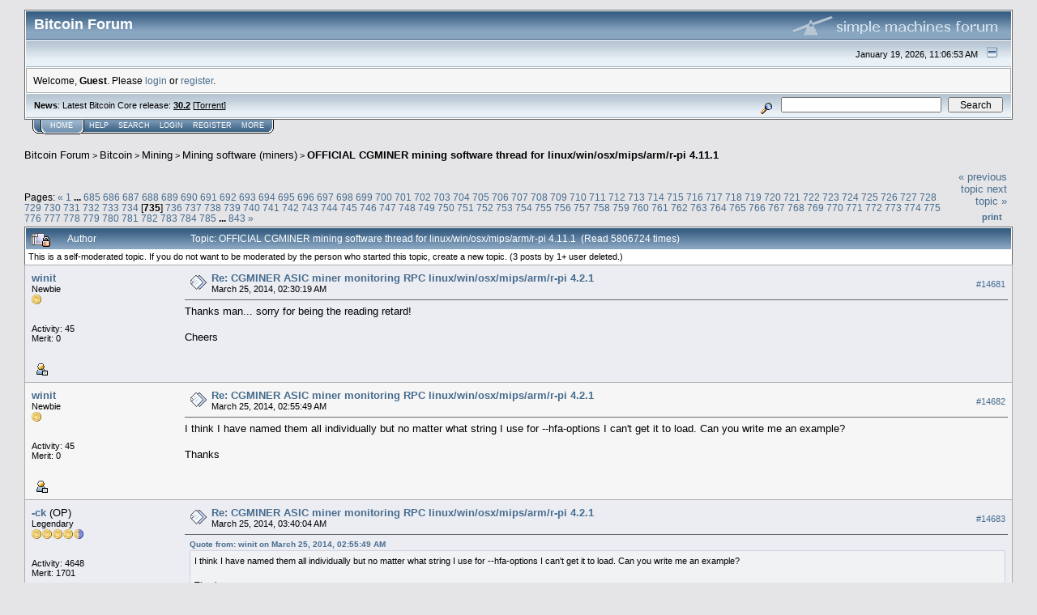

--- FILE ---
content_type: text/html; charset=ISO-8859-1
request_url: https://bitcointalk.org/index.php?topic=28402.14680
body_size: 28902
content:
<!DOCTYPE html PUBLIC "-//W3C//DTD XHTML 1.0 Transitional//EN" "http://www.w3.org/TR/xhtml1/DTD/xhtml1-transitional.dtd">
<html xmlns="http://www.w3.org/1999/xhtml"><head>
	<meta http-equiv="Content-Type" content="text/html; charset=ISO-8859-1" />
	<meta name="description" content="OFFICIAL CGMINER mining software thread for linux/win/osx/mips/arm/r-pi 4.11.1" />
	<meta http-equiv="Content-Language" content="en" />
	<meta name="keywords" content="bitcoin, forum, bitcoin forum, bitcointalk" />
	<script language="JavaScript" type="text/javascript" src="https://bitcointalk.org/Themes/default/script.js"></script>
	<script language="JavaScript" type="text/javascript"><!-- // --><![CDATA[
		var smf_theme_url = "https://bitcointalk.org/Themes/custom1";
		var smf_images_url = "https://bitcointalk.org/Themes/custom1/images";
		var smf_scripturl = "https://bitcointalk.org/index.php";
		var smf_iso_case_folding = false;
		var smf_charset = "ISO-8859-1";
	// ]]></script>
	<title>OFFICIAL CGMINER mining software thread for linux/win/osx/mips/arm/r-pi 4.11.1</title><!--f8fd52f3591c1aa0faec790f54e733c355e8fa362495d4ed-->
	<link rel="stylesheet" type="text/css" href="https://bitcointalk.org/Themes/custom1/style.css" />
	 <!--[if !IE]> -->
	 <link rel="stylesheet" type="text/css" media="only screen and (min-device-width: 320px) and (max-device-width: 650px)" href="https://bitcointalk.org/Themes/custom1/mobile.css" />
	 <!-- <![endif]-->
	<link rel="stylesheet" type="text/css" href="https://bitcointalk.org/Themes/default/print.css" media="print" /><style type="text/css">
.msgcl1 {padding: 1px 1px 0 1px;}

</style>



	<link rel="help" href="https://bitcointalk.org/index.php?action=help" target="_blank" />
	<link rel="search" href="https://bitcointalk.org/index.php?action=search" />
	<link rel="contents" href="https://bitcointalk.org/index.php" />
	<link rel="alternate" type="application/rss+xml" title="Bitcoin Forum - RSS" href="https://bitcointalk.org/index.php?type=rss;action=.xml" />
	<link rel="prev" href="https://bitcointalk.org/index.php?topic=28402.0;prev_next=prev" />
	<link rel="next" href="https://bitcointalk.org/index.php?topic=28402.0;prev_next=next" />
	<link rel="index" href="https://bitcointalk.org/index.php?board=42.0" /><meta http-equiv="X-UA-Compatible" content="IE=EmulateIE7" />
<script language="JavaScript" type="text/javascript"><!-- // --><![CDATA[
		function showhide(msgnr)
		{
			if (document.getElementById("message"+msgnr).style.display == "")
			    {document.getElementById("message"+msgnr).style.display = "none";
			     document.getElementById("ignmsgbttns"+msgnr).style.visibility = "hidden";
			     document.getElementById("ignoremessage"+msgnr).style.display = "";
			     document.getElementById("ignfooter"+msgnr).style.display = "none";
			     document.getElementById("showhide"+msgnr).src = "https://bitcointalk.org/Themes/custom1/images/english/ignshow.gif";
			     document.getElementById("showhide"+msgnr).alt = "Show";
			     document.getElementById("ignprofile"+msgnr).style.display = "none";
			    }
			    else
			    {document.getElementById("message"+msgnr).style.display = "";
			     document.getElementById("ignmsgbttns"+msgnr).style.visibility = "visible";
			     document.getElementById("ignoremessage"+msgnr).style.display = "none";
			     document.getElementById("ignfooter"+msgnr).style.display = "";
			     document.getElementById("showhide"+msgnr).src = "https://bitcointalk.org/Themes/custom1/images/english/ignhide.gif";
			     document.getElementById("showhide"+msgnr).alt = "Hide";
			     document.getElementById("ignprofile"+msgnr).style.display = "";
			     }
		}
// ]]></script>

	<script language="JavaScript" type="text/javascript"><!-- // --><![CDATA[
		var current_header = false;

		function shrinkHeader(mode)
		{
			document.cookie = "upshrink=" + (mode ? 1 : 0);
			document.getElementById("upshrink").src = smf_images_url + (mode ? "/upshrink2.gif" : "/upshrink.gif");

			document.getElementById("upshrinkHeader").style.display = mode ? "none" : "";
			document.getElementById("upshrinkHeader2").style.display = mode ? "none" : "";

			current_header = mode;
		}
	// ]]></script>
		<script language="JavaScript" type="text/javascript"><!-- // --><![CDATA[
			var current_header_ic = false;

			function shrinkHeaderIC(mode)
			{
				document.cookie = "upshrinkIC=" + (mode ? 1 : 0);
				document.getElementById("upshrink_ic").src = smf_images_url + (mode ? "/expand.gif" : "/collapse.gif");

				document.getElementById("upshrinkHeaderIC").style.display = mode ? "none" : "";

				current_header_ic = mode;
			}
		// ]]></script></head>
<body>
	<div class="tborder" >
		<table width="100%" cellpadding="0" cellspacing="0" border="0" id="smfheader">
			<tr>
				<td class="catbg" height="32">
					<span style="font-family: Verdana, sans-serif; font-size: 140%; ">Bitcoin Forum</span>
				</td>
				<td align="right" class="catbg">
					<img src="https://bitcointalk.org/Themes/custom1/images/smflogo.gif" style="margin: 2px;" alt="" />
				</td>
			</tr>
		</table>
		<table width="100%" cellpadding="0" cellspacing="0" border="0" >
			<tr>
				<td class="titlebg2" height="32" align="right">
					<span class="smalltext">January 19, 2026, 11:06:53 AM</span>
					<a href="#" onclick="shrinkHeader(!current_header); return false;"><img id="upshrink" src="https://bitcointalk.org/Themes/custom1/images/upshrink.gif" alt="*" title="Shrink or expand the header." align="bottom" style="margin: 0 1ex;" /></a>
				</td>
			</tr>
			<tr id="upshrinkHeader">
				<td valign="top" colspan="2">
					<table width="100%" class="bordercolor" cellpadding="8" cellspacing="1" border="0" style="margin-top: 1px;">
						<tr>
							<td colspan="2" width="100%" valign="top" class="windowbg2" id="variousheadlinks"><span class="middletext">Welcome, <b>Guest</b>. Please <a href="https://bitcointalk.org/index.php?action=login">login</a> or <a href="https://bitcointalk.org/index.php?action=register">register</a>.				</span>
							</td>
						</tr>
					</table>
				</td>
			</tr>
		</table>
		<table id="upshrinkHeader2" width="100%" cellpadding="4" cellspacing="0" border="0">
			<tr>
				<td width="90%" class="titlebg2">
					<span class="smalltext"><b>News</b>: Latest Bitcoin Core release: <a class="ul" href="https://bitcoincore.org/en/download/"><b>30.2</b></a> [<a class="ul" href="https://bitcointalk.org/bitcoin-30.2.torrent">Torrent</a>]</span>
				</td>
				<td class="titlebg2" align="right" nowrap="nowrap" valign="top">
					<form action="https://bitcointalk.org/index.php?action=search2" method="post" accept-charset="ISO-8859-1" style="margin: 0;">
						<a href="https://bitcointalk.org/index.php?action=search;advanced"><img src="https://bitcointalk.org/Themes/custom1/images/filter.gif" align="middle" style="margin: 0 1ex;" alt="" /></a>
						<input type="text" name="search" value="" style="width: 190px;" />&nbsp;
						<input type="submit" name="submit" value="Search" style="width: 11ex;" />
						<input type="hidden" name="advanced" value="0" />
						<input type="hidden" name="topic" value="28402" />
					</form>
				</td>
			</tr>
		</table>
	</div>
			<table cellpadding="0" cellspacing="0" border="0" style="margin-left: 10px;">
				<tr>
					<td class="maintab_first">&nbsp;</td><td class="maintab_active_first">&nbsp;</td>
				<td valign="top" class="maintab_active_back">
					<a href="https://bitcointalk.org/index.php">Home</a>
				</td><td class="maintab_active_last">&nbsp;</td>
				<td valign="top" class="maintab_back">
					<a href="https://bitcointalk.org/index.php?action=help">Help</a>
				</td>
				<td valign="top" class="maintab_back">
					<a href="https://bitcointalk.org/index.php?action=search">Search</a>
				</td>
				<td valign="top" class="maintab_back">
					<a href="https://bitcointalk.org/index.php?action=login">Login</a>
				</td>
				<td valign="top" class="maintab_back">
					<a href="https://bitcointalk.org/index.php?action=register">Register</a>
				</td>
				<td valign="top" class="maintab_back">
					<a href="/more.php">More</a>
				</td>
				<td class="maintab_last">&nbsp;</td>
			</tr>
		</table>
	<div id="bodyarea" style="padding: 1ex 0px 2ex 0px;">
<a name="top"></a>
<a name="msg5884540"></a>
<div><div class="nav" style="font-size: smaller; margin-bottom: 2ex; margin-top: 2ex;"><b><a href="https://bitcointalk.org/index.php" class="nav">Bitcoin Forum</a></b>&nbsp;>&nbsp;<b><a href="https://bitcointalk.org/index.php#1" class="nav">Bitcoin</a></b>&nbsp;>&nbsp;<b><a href="https://bitcointalk.org/index.php?board=14.0" class="nav">Mining</a></b>&nbsp;>&nbsp;<b><a href="https://bitcointalk.org/index.php?board=42.0" class="nav">Mining software (miners)</a></b>&nbsp;>&nbsp;<b><a href="https://bitcointalk.org/index.php?topic=28402.0" class="nav">OFFICIAL CGMINER mining software thread for linux/win/osx/mips/arm/r-pi 4.11.1</a></b></div></div>
<table width="100%" cellpadding="0" cellspacing="0" border="0">
	<tr>
		<td class="middletext" valign="bottom" style="padding-bottom: 4px;">Pages: <span class="prevnext"><a class="navPages" href="https://bitcointalk.org/index.php?topic=28402.14660">&#171;</a> </span><a class="navPages" href="https://bitcointalk.org/index.php?topic=28402.0">1</a> <b> ... </b><a class="navPages" href="https://bitcointalk.org/index.php?topic=28402.13680">685</a> <a class="navPages" href="https://bitcointalk.org/index.php?topic=28402.13700">686</a> <a class="navPages" href="https://bitcointalk.org/index.php?topic=28402.13720">687</a> <a class="navPages" href="https://bitcointalk.org/index.php?topic=28402.13740">688</a> <a class="navPages" href="https://bitcointalk.org/index.php?topic=28402.13760">689</a> <a class="navPages" href="https://bitcointalk.org/index.php?topic=28402.13780">690</a> <a class="navPages" href="https://bitcointalk.org/index.php?topic=28402.13800">691</a> <a class="navPages" href="https://bitcointalk.org/index.php?topic=28402.13820">692</a> <a class="navPages" href="https://bitcointalk.org/index.php?topic=28402.13840">693</a> <a class="navPages" href="https://bitcointalk.org/index.php?topic=28402.13860">694</a> <a class="navPages" href="https://bitcointalk.org/index.php?topic=28402.13880">695</a> <a class="navPages" href="https://bitcointalk.org/index.php?topic=28402.13900">696</a> <a class="navPages" href="https://bitcointalk.org/index.php?topic=28402.13920">697</a> <a class="navPages" href="https://bitcointalk.org/index.php?topic=28402.13940">698</a> <a class="navPages" href="https://bitcointalk.org/index.php?topic=28402.13960">699</a> <a class="navPages" href="https://bitcointalk.org/index.php?topic=28402.13980">700</a> <a class="navPages" href="https://bitcointalk.org/index.php?topic=28402.14000">701</a> <a class="navPages" href="https://bitcointalk.org/index.php?topic=28402.14020">702</a> <a class="navPages" href="https://bitcointalk.org/index.php?topic=28402.14040">703</a> <a class="navPages" href="https://bitcointalk.org/index.php?topic=28402.14060">704</a> <a class="navPages" href="https://bitcointalk.org/index.php?topic=28402.14080">705</a> <a class="navPages" href="https://bitcointalk.org/index.php?topic=28402.14100">706</a> <a class="navPages" href="https://bitcointalk.org/index.php?topic=28402.14120">707</a> <a class="navPages" href="https://bitcointalk.org/index.php?topic=28402.14140">708</a> <a class="navPages" href="https://bitcointalk.org/index.php?topic=28402.14160">709</a> <a class="navPages" href="https://bitcointalk.org/index.php?topic=28402.14180">710</a> <a class="navPages" href="https://bitcointalk.org/index.php?topic=28402.14200">711</a> <a class="navPages" href="https://bitcointalk.org/index.php?topic=28402.14220">712</a> <a class="navPages" href="https://bitcointalk.org/index.php?topic=28402.14240">713</a> <a class="navPages" href="https://bitcointalk.org/index.php?topic=28402.14260">714</a> <a class="navPages" href="https://bitcointalk.org/index.php?topic=28402.14280">715</a> <a class="navPages" href="https://bitcointalk.org/index.php?topic=28402.14300">716</a> <a class="navPages" href="https://bitcointalk.org/index.php?topic=28402.14320">717</a> <a class="navPages" href="https://bitcointalk.org/index.php?topic=28402.14340">718</a> <a class="navPages" href="https://bitcointalk.org/index.php?topic=28402.14360">719</a> <a class="navPages" href="https://bitcointalk.org/index.php?topic=28402.14380">720</a> <a class="navPages" href="https://bitcointalk.org/index.php?topic=28402.14400">721</a> <a class="navPages" href="https://bitcointalk.org/index.php?topic=28402.14420">722</a> <a class="navPages" href="https://bitcointalk.org/index.php?topic=28402.14440">723</a> <a class="navPages" href="https://bitcointalk.org/index.php?topic=28402.14460">724</a> <a class="navPages" href="https://bitcointalk.org/index.php?topic=28402.14480">725</a> <a class="navPages" href="https://bitcointalk.org/index.php?topic=28402.14500">726</a> <a class="navPages" href="https://bitcointalk.org/index.php?topic=28402.14520">727</a> <a class="navPages" href="https://bitcointalk.org/index.php?topic=28402.14540">728</a> <a class="navPages" href="https://bitcointalk.org/index.php?topic=28402.14560">729</a> <a class="navPages" href="https://bitcointalk.org/index.php?topic=28402.14580">730</a> <a class="navPages" href="https://bitcointalk.org/index.php?topic=28402.14600">731</a> <a class="navPages" href="https://bitcointalk.org/index.php?topic=28402.14620">732</a> <a class="navPages" href="https://bitcointalk.org/index.php?topic=28402.14640">733</a> <a class="navPages" href="https://bitcointalk.org/index.php?topic=28402.14660">734</a> [<b>735</b>] <a class="navPages" href="https://bitcointalk.org/index.php?topic=28402.14700">736</a> <a class="navPages" href="https://bitcointalk.org/index.php?topic=28402.14720">737</a> <a class="navPages" href="https://bitcointalk.org/index.php?topic=28402.14740">738</a> <a class="navPages" href="https://bitcointalk.org/index.php?topic=28402.14760">739</a> <a class="navPages" href="https://bitcointalk.org/index.php?topic=28402.14780">740</a> <a class="navPages" href="https://bitcointalk.org/index.php?topic=28402.14800">741</a> <a class="navPages" href="https://bitcointalk.org/index.php?topic=28402.14820">742</a> <a class="navPages" href="https://bitcointalk.org/index.php?topic=28402.14840">743</a> <a class="navPages" href="https://bitcointalk.org/index.php?topic=28402.14860">744</a> <a class="navPages" href="https://bitcointalk.org/index.php?topic=28402.14880">745</a> <a class="navPages" href="https://bitcointalk.org/index.php?topic=28402.14900">746</a> <a class="navPages" href="https://bitcointalk.org/index.php?topic=28402.14920">747</a> <a class="navPages" href="https://bitcointalk.org/index.php?topic=28402.14940">748</a> <a class="navPages" href="https://bitcointalk.org/index.php?topic=28402.14960">749</a> <a class="navPages" href="https://bitcointalk.org/index.php?topic=28402.14980">750</a> <a class="navPages" href="https://bitcointalk.org/index.php?topic=28402.15000">751</a> <a class="navPages" href="https://bitcointalk.org/index.php?topic=28402.15020">752</a> <a class="navPages" href="https://bitcointalk.org/index.php?topic=28402.15040">753</a> <a class="navPages" href="https://bitcointalk.org/index.php?topic=28402.15060">754</a> <a class="navPages" href="https://bitcointalk.org/index.php?topic=28402.15080">755</a> <a class="navPages" href="https://bitcointalk.org/index.php?topic=28402.15100">756</a> <a class="navPages" href="https://bitcointalk.org/index.php?topic=28402.15120">757</a> <a class="navPages" href="https://bitcointalk.org/index.php?topic=28402.15140">758</a> <a class="navPages" href="https://bitcointalk.org/index.php?topic=28402.15160">759</a> <a class="navPages" href="https://bitcointalk.org/index.php?topic=28402.15180">760</a> <a class="navPages" href="https://bitcointalk.org/index.php?topic=28402.15200">761</a> <a class="navPages" href="https://bitcointalk.org/index.php?topic=28402.15220">762</a> <a class="navPages" href="https://bitcointalk.org/index.php?topic=28402.15240">763</a> <a class="navPages" href="https://bitcointalk.org/index.php?topic=28402.15260">764</a> <a class="navPages" href="https://bitcointalk.org/index.php?topic=28402.15280">765</a> <a class="navPages" href="https://bitcointalk.org/index.php?topic=28402.15300">766</a> <a class="navPages" href="https://bitcointalk.org/index.php?topic=28402.15320">767</a> <a class="navPages" href="https://bitcointalk.org/index.php?topic=28402.15340">768</a> <a class="navPages" href="https://bitcointalk.org/index.php?topic=28402.15360">769</a> <a class="navPages" href="https://bitcointalk.org/index.php?topic=28402.15380">770</a> <a class="navPages" href="https://bitcointalk.org/index.php?topic=28402.15400">771</a> <a class="navPages" href="https://bitcointalk.org/index.php?topic=28402.15420">772</a> <a class="navPages" href="https://bitcointalk.org/index.php?topic=28402.15440">773</a> <a class="navPages" href="https://bitcointalk.org/index.php?topic=28402.15460">774</a> <a class="navPages" href="https://bitcointalk.org/index.php?topic=28402.15480">775</a> <a class="navPages" href="https://bitcointalk.org/index.php?topic=28402.15500">776</a> <a class="navPages" href="https://bitcointalk.org/index.php?topic=28402.15520">777</a> <a class="navPages" href="https://bitcointalk.org/index.php?topic=28402.15540">778</a> <a class="navPages" href="https://bitcointalk.org/index.php?topic=28402.15560">779</a> <a class="navPages" href="https://bitcointalk.org/index.php?topic=28402.15580">780</a> <a class="navPages" href="https://bitcointalk.org/index.php?topic=28402.15600">781</a> <a class="navPages" href="https://bitcointalk.org/index.php?topic=28402.15620">782</a> <a class="navPages" href="https://bitcointalk.org/index.php?topic=28402.15640">783</a> <a class="navPages" href="https://bitcointalk.org/index.php?topic=28402.15660">784</a> <a class="navPages" href="https://bitcointalk.org/index.php?topic=28402.15680">785</a> <b> ... </b><a class="navPages" href="https://bitcointalk.org/index.php?topic=28402.16840">843</a> <span class="prevnext"><a class="navPages" href="https://bitcointalk.org/index.php?topic=28402.14700">&#187;</a> </span></td>
		<td align="right" style="padding-right: 1ex;">
			<div class="nav" style="margin-bottom: 2px;"> <a href="https://bitcointalk.org/index.php?topic=28402.0;prev_next=prev#new">&laquo; previous topic</a> <a href="https://bitcointalk.org/index.php?topic=28402.0;prev_next=next#new">next topic &raquo;</a></div>
			<table cellpadding="0" cellspacing="0">
				<tr>
					
		<td class="mirrortab_first">&nbsp;</td>
		<td class="mirrortab_back"><a href="https://bitcointalk.org/index.php?action=printpage;topic=28402.0" target="_blank">Print</a></td>
		<td class="mirrortab_last">&nbsp;</td>
				</tr>
			</table>
		</td>
	</tr>
</table>
<table width="100%" cellpadding="3" cellspacing="0" border="0" class="tborder" style="border-bottom: 0;">
		<tr class="catbg3">
				<td valign="middle" width="2%" style="padding-left: 6px;">
					<img src="https://bitcointalk.org/Themes/custom1/images/topic/veryhot_post_locked.gif" align="bottom" alt="" title="Locked by a moderator" />
				</td>
				<td width="13%"> Author</td>
				<td valign="middle" width="85%" style="padding-left: 6px;" id="top_subject">
						Topic: OFFICIAL CGMINER mining software thread for linux/win/osx/mips/arm/r-pi 4.11.1 &nbsp;(Read 5806724 times)
				</td>
		</tr><tr>
				<td colspan="3" class="smalltext"> This is a self-moderated topic. If you do not want to be moderated by the person who started this topic, create a new topic. (3 posts by 1+ user deleted.)</td>
		</tr>
</table>
<form action="https://bitcointalk.org/index.php?action=quickmod2;topic=28402.14680" method="post" accept-charset="ISO-8859-1" name="quickModForm" id="quickModForm" style="margin: 0;" onsubmit="return in_edit_mode == 1 ? modify_save('1aa0faec790f54e733c355e8fa362495') : confirm('Are you sure you want to do this?');">
<table cellpadding="0" cellspacing="0" border="0" width="100%" class="bordercolor"><tr><td class="msgcl1">
		<table width="100%" cellpadding="3" cellspacing="0" border="0">
			<tr><td class="windowbg">
				<table width="100%" cellpadding="5" cellspacing="0" style="table-layout: fixed;">
					<tr>
								<td valign="top" width="16%" rowspan="2" style="overflow: hidden;" class="poster_info">
							<b><a href="https://bitcointalk.org/index.php?action=profile;u=153871" title="View the profile of winit">winit</a></b>
							<div class="smalltext">
								Newbie<br />
								<img src="https://bitcointalk.org/Themes/custom1/images/star.gif" alt="*" border="0" /><br />
								<img src="https://bitcointalk.org/Themes/custom1/images/useroff.gif" alt="Offline" border="0" style="margin-top: 2px;" /><span class="smalltext"> Offline</span><br /><br />
								Activity: 45<br />
								Merit: 0<br /><br />
								
								
								
								<br />
								<a href="https://bitcointalk.org/index.php?action=profile;u=153871"><img src="https://bitcointalk.org/Themes/custom1/images/icons/profile_sm.gif" alt="View Profile" title="View Profile" border="0" /></a><br />
							</div>
						</td>
								<td valign="top" width="85%" height="100%" style="padding: 2px;" class="td_headerandpost with_column_bug">
							<table width="100%" border="0"><tr>
								<td valign="middle" width="26"><a href="https://bitcointalk.org/index.php?topic=28402.msg5884540#msg5884540"><img src="https://bitcointalk.org/Themes/custom1/images/post/xx.gif" alt="" border="0" /></a></td>
								<td valign="middle">
												<div style="font-weight: bold;" class="subject" id="subject_5884540"><a href="https://bitcointalk.org/index.php?topic=28402.msg5884540#msg5884540">Re: CGMINER ASIC miner monitoring RPC linux/win/osx/mips/arm/r-pi 4.2.1</a></div>
												<div class="smalltext">March 25, 2014, 02:30:19 AM</div></td>
										  <td align="right" valign="middle" height="20" style="font-size: smaller; padding-top: 4px;" class="td_buttons" ><div id="ignmsgbttns14681" style="visibility: visible;">  <a class="message_number" style="vertical-align: middle;" href="https://bitcointalk.org/index.php?topic=28402.msg5884540#msg5884540">#14681</a>
		 </div>
								</td>
							</tr></table>
									 <hr width="100%" size="1" class="hrcolor"  style="margin-top: 4px;" />
							<div class="post">Thanks man... sorry for being the reading retard!<br /><br />Cheers</div>
						</td>
					</tr>
					<tr>
						<td valign="bottom" class="smalltext" width="85%">
							<table width="100%" border="0" style="table-layout: fixed;"><tr>
								<td colspan="2" class="smalltext" width="100%">
								</td>
							</tr><tr>
								<td valign="bottom" class="smalltext" id="modified_5884540">
								</td>
								<td align="right" valign="bottom" class="smalltext">
									<img src="https://bitcointalk.org/Themes/custom1/images/ip.gif" alt="" border="0" />
								</td>
							</tr></table>
						</td>
					</tr>
				</table>
			</td></tr>
		</table>
	</td></tr><tr><td class="msgcl1">
		<a name="msg5884807"></a>
		<table width="100%" cellpadding="3" cellspacing="0" border="0">
			<tr><td class="windowbg2">
				<table width="100%" cellpadding="5" cellspacing="0" style="table-layout: fixed;">
					<tr>
								<td valign="top" width="16%" rowspan="2" style="overflow: hidden;" class="poster_info">
							<b><a href="https://bitcointalk.org/index.php?action=profile;u=153871" title="View the profile of winit">winit</a></b>
							<div class="smalltext">
								Newbie<br />
								<img src="https://bitcointalk.org/Themes/custom1/images/star.gif" alt="*" border="0" /><br />
								<img src="https://bitcointalk.org/Themes/custom1/images/useroff.gif" alt="Offline" border="0" style="margin-top: 2px;" /><span class="smalltext"> Offline</span><br /><br />
								Activity: 45<br />
								Merit: 0<br /><br />
								
								
								
								<br />
								<a href="https://bitcointalk.org/index.php?action=profile;u=153871"><img src="https://bitcointalk.org/Themes/custom1/images/icons/profile_sm.gif" alt="View Profile" title="View Profile" border="0" /></a><br />
							</div>
						</td>
								<td valign="top" width="85%" height="100%" style="padding: 2px;" class="td_headerandpost with_column_bug">
							<table width="100%" border="0"><tr>
								<td valign="middle" width="26"><a href="https://bitcointalk.org/index.php?topic=28402.msg5884807#msg5884807"><img src="https://bitcointalk.org/Themes/custom1/images/post/xx.gif" alt="" border="0" /></a></td>
								<td valign="middle">
												<div style="font-weight: bold;" class="subject" id="subject_5884807"><a href="https://bitcointalk.org/index.php?topic=28402.msg5884807#msg5884807">Re: CGMINER ASIC miner monitoring RPC linux/win/osx/mips/arm/r-pi 4.2.1</a></div>
												<div class="smalltext">March 25, 2014, 02:55:49 AM</div></td>
										  <td align="right" valign="middle" height="20" style="font-size: smaller; padding-top: 4px;" class="td_buttons" ><div id="ignmsgbttns14682" style="visibility: visible;">  <a class="message_number" style="vertical-align: middle;" href="https://bitcointalk.org/index.php?topic=28402.msg5884807#msg5884807">#14682</a>
		 </div>
								</td>
							</tr></table>
									 <hr width="100%" size="1" class="hrcolor"  style="margin-top: 4px;" />
							<div class="post">I think I have named them all individually but no matter what string I use for --hfa-options I can&#039;t get it to load. Can you write me an example? <br /><br />Thanks</div>
						</td>
					</tr>
					<tr>
						<td valign="bottom" class="smalltext" width="85%">
							<table width="100%" border="0" style="table-layout: fixed;"><tr>
								<td colspan="2" class="smalltext" width="100%">
								</td>
							</tr><tr>
								<td valign="bottom" class="smalltext" id="modified_5884807">
								</td>
								<td align="right" valign="bottom" class="smalltext">
									<img src="https://bitcointalk.org/Themes/custom1/images/ip.gif" alt="" border="0" />
								</td>
							</tr></table>
						</td>
					</tr>
				</table>
			</td></tr>
		</table>
	</td></tr><tr><td class="msgcl1">
		<a name="msg5885295"></a>
		<table width="100%" cellpadding="3" cellspacing="0" border="0">
			<tr><td class="windowbg">
				<table width="100%" cellpadding="5" cellspacing="0" style="table-layout: fixed;">
					<tr>
								<td valign="top" width="16%" rowspan="2" style="overflow: hidden;" class="poster_info">
							<b><a href="https://bitcointalk.org/index.php?action=profile;u=19971" title="View the profile of -ck">-ck</a></b> <span title="This member is the topic-starter" style="cursor: help;">(OP)</span>
							<div class="smalltext">
								Legendary<br />
								<img src="https://bitcointalk.org/Themes/custom1/images/legendary.gif" alt="*" border="0" /><br />
								<img src="https://bitcointalk.org/Themes/custom1/images/useroff.gif" alt="Offline" border="0" style="margin-top: 2px;" /><span class="smalltext"> Offline</span><br /><br />
								Activity: 4648<br />
								Merit: 1701<br /><br />
								<div style="overflow: auto; width: 100%;"><img src="/useravatars/avatar_19971.png" alt="" class="avatar" border="0" /></div><br />
								Ruu \o/<br />
								<br />
								
								
								
								<br />
								<a href="https://bitcointalk.org/index.php?action=profile;u=19971"><img src="https://bitcointalk.org/Themes/custom1/images/icons/profile_sm.gif" alt="View Profile" title="View Profile" border="0" /></a>
								<a href="http://kernel.kolivas.org" title="-ck kernel website" ><img src="https://bitcointalk.org/Themes/custom1/images/www_sm.gif" alt="WWW" border="0" /></a><br />
							</div>
						</td>
								<td valign="top" width="85%" height="100%" style="padding: 2px;" class="td_headerandpost with_column_bug">
							<table width="100%" border="0"><tr>
								<td valign="middle" width="26"><a href="https://bitcointalk.org/index.php?topic=28402.msg5885295#msg5885295"><img src="https://bitcointalk.org/Themes/custom1/images/post/xx.gif" alt="" border="0" /></a></td>
								<td valign="middle">
												<div style="font-weight: bold;" class="subject" id="subject_5885295"><a href="https://bitcointalk.org/index.php?topic=28402.msg5885295#msg5885295">Re: CGMINER ASIC miner monitoring RPC linux/win/osx/mips/arm/r-pi 4.2.1</a></div>
												<div class="smalltext">March 25, 2014, 03:40:04 AM</div></td>
										  <td align="right" valign="middle" height="20" style="font-size: smaller; padding-top: 4px;" class="td_buttons" ><div id="ignmsgbttns14683" style="visibility: visible;">  <a class="message_number" style="vertical-align: middle;" href="https://bitcointalk.org/index.php?topic=28402.msg5885295#msg5885295">#14683</a>
		 </div>
								</td>
							</tr></table>
									 <hr width="100%" size="1" class="hrcolor"  style="margin-top: 4px;" />
							<div class="post"><div class="quoteheader"><a href="https://bitcointalk.org/index.php?topic=28402.msg5884807#msg5884807">Quote from: winit on March 25, 2014, 02:55:49 AM</a></div><div class="quote">I think I have named them all individually but no matter what string I use for --hfa-options I can&#039;t get it to load. Can you write me an example? <br /><br />Thanks<br /></div><br />Shall I quote the docs again?<br /><br /><div class="quoteheader">Quote</div><div class="quote">--hfa-options &lt;arg&gt; Set hashfast options name:clock (comma separated)<br /><br />This command allows you to set options for each discrete hashfast device by<br />its name (if the firmware has naming support, i.e. version 0.3+). Currently<br />this takes only one option, the clock speed, although future options may be<br />added.<br />e.g.:<br />--hfa-options &quot;rabbit:650,turtle:550&quot;<br /></div></div>
						</td>
					</tr>
					<tr>
						<td valign="bottom" class="smalltext" width="85%">
							<table width="100%" border="0" style="table-layout: fixed;"><tr>
								<td colspan="2" class="smalltext" width="100%">
								</td>
							</tr><tr>
								<td valign="bottom" class="smalltext" id="modified_5885295">
								</td>
								<td align="right" valign="bottom" class="smalltext">
									<img src="https://bitcointalk.org/Themes/custom1/images/ip.gif" alt="" border="0" />
								</td>
							</tr></table>
							<hr width="100%" size="1" class="hrcolor" />
							<div class="signature sig19971"><b>Developer/maintainer for cgminer, ckpool/ckproxy, and the -ck kernel<br />2% Fee Solo mining at <a rel="ugc" class="ul" href="https://bitcointalk.org/index.php?topic=763510.0">solo.ckpool.org<br />-ck</a></b></div>
						</td>
					</tr>
				</table>
			</td></tr>
		</table>
	</td></tr><tr><td class="msgcl1">
		<a name="msg5888535"></a>
		<table width="100%" cellpadding="3" cellspacing="0" border="0">
			<tr><td class="windowbg2">
				<table width="100%" cellpadding="5" cellspacing="0" style="table-layout: fixed;">
					<tr>
								<td valign="top" width="16%" rowspan="2" style="overflow: hidden;" class="poster_info">
							<b><a href="https://bitcointalk.org/index.php?action=profile;u=149433" title="View the profile of Biffa">Biffa</a></b>
							<div class="smalltext">
								Legendary<br />
								<img src="https://bitcointalk.org/Themes/custom1/images/legendary.gif" alt="*" border="0" /><br />
								<img src="https://bitcointalk.org/Themes/custom1/images/useroff.gif" alt="Offline" border="0" style="margin-top: 2px;" /><span class="smalltext"> Offline</span><br /><br />
								Activity: 3234<br />
								Merit: 1225<br /><br />
								<div style="overflow: auto; width: 100%;"><img src="/useravatars/avatar_149433.jpg" alt="" class="avatar" border="0" /></div><br />
								
								
								
								<br />
								<a href="https://bitcointalk.org/index.php?action=profile;u=149433"><img src="https://bitcointalk.org/Themes/custom1/images/icons/profile_sm.gif" alt="View Profile" title="View Profile" border="0" /></a><br />
							</div>
						</td>
								<td valign="top" width="85%" height="100%" style="padding: 2px;" class="td_headerandpost with_column_bug">
							<table width="100%" border="0"><tr>
								<td valign="middle" width="26"><a href="https://bitcointalk.org/index.php?topic=28402.msg5888535#msg5888535"><img src="https://bitcointalk.org/Themes/custom1/images/post/xx.gif" alt="" border="0" /></a></td>
								<td valign="middle">
												<div style="font-weight: bold;" class="subject" id="subject_5888535"><a href="https://bitcointalk.org/index.php?topic=28402.msg5888535#msg5888535">Re: CGMINER ASIC miner monitoring RPC linux/win/osx/mips/arm/r-pi 4.2.0</a></div>
												<div class="smalltext">March 25, 2014, 09:10:08 AM</div></td>
										  <td align="right" valign="middle" height="20" style="font-size: smaller; padding-top: 4px;" class="td_buttons" ><div id="ignmsgbttns14684" style="visibility: visible;">  <a class="message_number" style="vertical-align: middle;" href="https://bitcointalk.org/index.php?topic=28402.msg5888535#msg5888535">#14684</a>
		 </div>
								</td>
							</tr></table>
									 <hr width="100%" size="1" class="hrcolor"  style="margin-top: 4px;" />
							<div class="post"><div class="quoteheader"><a href="https://bitcointalk.org/index.php?topic=28402.msg5856097#msg5856097">Quote from: kano on March 23, 2014, 02:10:50 PM</a></div><div class="quote">Here&#039;s another new AntS1 binary.<br /><br />An endian issue was found in the solo code for the ant (no issue for desktop computers), so this update includes the fix for that.<br />I&#039;ve removed both old AntS1 binaries<br /><br />This uses the same patch as before for the luci display.<br />My source for this version is here:<br /><a class="ul" href="https://github.com/kanoi/cgminer/tree/ants1-4.2.0-00567a4">https://github.com/kanoi/cgminer/tree/ants1-4.2.0-00567a4</a><br /><br />The binary and README are in my cgminer-binaries git here:<br /><a class="ul" href="https://github.com/kanoi/cgminer-binaries/tree/master/AntS1">https://github.com/kanoi/cgminer-binaries/tree/master/AntS1</a> &nbsp;<span style="color: red;"><b>&lt;--</b> Follow this link to get the new binary</span><br /><br />Read the README on the screen there for how to replace the /usr/bin/cgminer binary in your AntS1 with the new one.<br /><br />This binary includes all cgminer changes up to 4.2.0 and forward after that up to:<br /><a class="ul" href="https://github.com/ckolivas/cgminer/commit/cec48cee5f1759e5996de5339537fab4aeff416c">https://github.com/ckolivas/cgminer/commit/cec48cee5f1759e5996de5339537fab4aeff416c</a><br /><br />The previous report of having trouble with running the binary turned out to be caused by incorrectly specifying cgminer options.<br /></div><br />Kano, awesome work again from you for the community. From reading your README, you can restart cgminer on the ant by doing: <br /><b>/etc/init.d/cgminer stop</b><br /><b>/etc/init.d/cgminer start</b><br /><br />You can theoretically do it with <b>/etc/init.d/cgminer restart</b> but that sometimes doesn&#039;t start the miner, so I found it easier to manually stop and start it. Anyway it saves going into the web interface if you don&#039;t want to. <img src="https://bitcointalk.org/Smileys/default/smiley.gif" alt="Smiley" border="0" /><br /><br /><div class="codeheader">Code:</div><div class="code">Syntax: /etc/init.d/cgminer [command]<br /><br />Available commands:<br />&nbsp; &nbsp; &nbsp; &nbsp; start&nbsp; &nbsp;Start the service<br />&nbsp; &nbsp; &nbsp; &nbsp; stop&nbsp; &nbsp; Stop the service<br />&nbsp; &nbsp; &nbsp; &nbsp; restart Restart the service<br />&nbsp; &nbsp; &nbsp; &nbsp; reload&nbsp; Reload configuration files (or restart if that fails)<br />&nbsp; &nbsp; &nbsp; &nbsp; enable&nbsp; Enable service autostart<br />&nbsp; &nbsp; &nbsp; &nbsp; disable Disable service autostart<br /><br /></div></div>
						</td>
					</tr>
					<tr>
						<td valign="bottom" class="smalltext" width="85%">
							<table width="100%" border="0" style="table-layout: fixed;"><tr>
								<td colspan="2" class="smalltext" width="100%">
								</td>
							</tr><tr>
								<td valign="bottom" class="smalltext" id="modified_5888535">
								</td>
								<td align="right" valign="bottom" class="smalltext">
									<img src="https://bitcointalk.org/Themes/custom1/images/ip.gif" alt="" border="0" />
								</td>
							</tr></table>
							<hr width="100%" size="1" class="hrcolor" />
							<div class="signature sig149433"><div align="center"><span style="font-family: courier;"><span style="font-size: 8pt !important; line-height: 1.3em;">Mine @ pools that pay Tx fees &amp; don&#39;t mine empty blocks :: <b><a rel="ugc" class="ul" href="https://bitcointalk.org/index.php?topic=789369.0">kanopool</a> :: <del>ckpool</del> ::</b><br /><a rel="ugc" class="ul" href="https://bitcointalk.org/index.php?topic=5249366.0">Should bitmain create LPM for all models?</a><br /><b>:: Dalcore&#39;s <a rel="ugc" class="ul" href="https://bitcointalk.org/index.php?topic=4353171.0">Crypto Mining H/W Hosting Directory &amp; Reputation</a> :: </b></span></span></div></div>
						</td>
					</tr>
				</table>
			</td></tr>
		</table>
	</td></tr><tr><td class="msgcl1">
		<a name="msg5889191"></a>
		<table width="100%" cellpadding="3" cellspacing="0" border="0">
			<tr><td class="windowbg">
				<table width="100%" cellpadding="5" cellspacing="0" style="table-layout: fixed;">
					<tr>
								<td valign="top" width="16%" rowspan="2" style="overflow: hidden;" class="poster_info">
							<b><a href="https://bitcointalk.org/index.php?action=profile;u=153871" title="View the profile of winit">winit</a></b>
							<div class="smalltext">
								Newbie<br />
								<img src="https://bitcointalk.org/Themes/custom1/images/star.gif" alt="*" border="0" /><br />
								<img src="https://bitcointalk.org/Themes/custom1/images/useroff.gif" alt="Offline" border="0" style="margin-top: 2px;" /><span class="smalltext"> Offline</span><br /><br />
								Activity: 45<br />
								Merit: 0<br /><br />
								
								
								
								<br />
								<a href="https://bitcointalk.org/index.php?action=profile;u=153871"><img src="https://bitcointalk.org/Themes/custom1/images/icons/profile_sm.gif" alt="View Profile" title="View Profile" border="0" /></a><br />
							</div>
						</td>
								<td valign="top" width="85%" height="100%" style="padding: 2px;" class="td_headerandpost with_column_bug">
							<table width="100%" border="0"><tr>
								<td valign="middle" width="26"><a href="https://bitcointalk.org/index.php?topic=28402.msg5889191#msg5889191"><img src="https://bitcointalk.org/Themes/custom1/images/post/xx.gif" alt="" border="0" /></a></td>
								<td valign="middle">
												<div style="font-weight: bold;" class="subject" id="subject_5889191"><a href="https://bitcointalk.org/index.php?topic=28402.msg5889191#msg5889191">Re: CGMINER ASIC miner monitoring RPC linux/win/osx/mips/arm/r-pi 4.2.1</a></div>
												<div class="smalltext">March 25, 2014, 10:17:21 AM</div></td>
										  <td align="right" valign="middle" height="20" style="font-size: smaller; padding-top: 4px;" class="td_buttons" ><div id="ignmsgbttns14685" style="visibility: visible;">  <a class="message_number" style="vertical-align: middle;" href="https://bitcointalk.org/index.php?topic=28402.msg5889191#msg5889191">#14685</a>
		 </div>
								</td>
							</tr></table>
									 <hr width="100%" size="1" class="hrcolor"  style="margin-top: 4px;" />
							<div class="post"><div class="quoteheader"><a href="https://bitcointalk.org/index.php?topic=28402.msg5885295#msg5885295">Quote from: ckolivas on March 25, 2014, 03:40:04 AM</a></div><div class="quote"><div class="quoteheader"><a href="https://bitcointalk.org/index.php?topic=28402.msg5884807#msg5884807">Quote from: winit on March 25, 2014, 02:55:49 AM</a></div><div class="quote">I think I have named them all individually but no matter what string I use for --hfa-options I can&#039;t get it to load. Can you write me an example? <br /><br />Thanks<br /></div><br />Shall I quote the docs again?<br /><br /><div class="quoteheader">Quote</div><div class="quote">--hfa-options &lt;arg&gt; Set hashfast options name:clock (comma separated)<br /><br />This command allows you to set options for each discrete hashfast device by<br />its name (if the firmware has naming support, i.e. version 0.3+). Currently<br />this takes only one option, the clock speed, although future options may be<br />added.<br />e.g.:<br />--hfa-options &quot;rabbit:650,turtle:550&quot;<br /></div></div><br />Fair enough mate I know it&#039;s failure on my part to understand and I do hugely appreciate your work and effort to support it. <br /><br />I&#039;ve tried the following:<br /><br />--hfa-options &quot;NS1:600,NS2:550&quot;&nbsp; &nbsp;-&nbsp; &nbsp;No devices found<br />--hfa-options NS1:600,NS2:550&nbsp; &nbsp;-&nbsp; &nbsp;No devices found<br />--hfa-options clock &quot;NS1:600,NS2:550&quot;&nbsp; &nbsp;-&nbsp; &nbsp;No devices found<br />--hfa-options clock NS1:600,NS2:550&nbsp; &nbsp;-&nbsp; &nbsp;No devices found<br /><br />I guess this either means I have not named the devices correctly or none of the strings I am entering are correct. <br /><br /></div>
						</td>
					</tr>
					<tr>
						<td valign="bottom" class="smalltext" width="85%">
							<table width="100%" border="0" style="table-layout: fixed;"><tr>
								<td colspan="2" class="smalltext" width="100%">
								</td>
							</tr><tr>
								<td valign="bottom" class="smalltext" id="modified_5889191">
								</td>
								<td align="right" valign="bottom" class="smalltext">
									<img src="https://bitcointalk.org/Themes/custom1/images/ip.gif" alt="" border="0" />
								</td>
							</tr></table>
						</td>
					</tr>
				</table>
			</td></tr>
		</table>
	</td></tr><tr><td class="msgcl1">
		<a name="msg5889242"></a>
		<table width="100%" cellpadding="3" cellspacing="0" border="0">
			<tr><td class="windowbg2">
				<table width="100%" cellpadding="5" cellspacing="0" style="table-layout: fixed;">
					<tr>
								<td valign="top" width="16%" rowspan="2" style="overflow: hidden;" class="poster_info">
							<b><a href="https://bitcointalk.org/index.php?action=profile;u=19971" title="View the profile of -ck">-ck</a></b> <span title="This member is the topic-starter" style="cursor: help;">(OP)</span>
							<div class="smalltext">
								Legendary<br />
								<img src="https://bitcointalk.org/Themes/custom1/images/legendary.gif" alt="*" border="0" /><br />
								<img src="https://bitcointalk.org/Themes/custom1/images/useroff.gif" alt="Offline" border="0" style="margin-top: 2px;" /><span class="smalltext"> Offline</span><br /><br />
								Activity: 4648<br />
								Merit: 1701<br /><br />
								<div style="overflow: auto; width: 100%;"><img src="/useravatars/avatar_19971.png" alt="" class="avatar" border="0" /></div><br />
								Ruu \o/<br />
								<br />
								
								
								
								<br />
								<a href="https://bitcointalk.org/index.php?action=profile;u=19971"><img src="https://bitcointalk.org/Themes/custom1/images/icons/profile_sm.gif" alt="View Profile" title="View Profile" border="0" /></a>
								<a href="http://kernel.kolivas.org" title="-ck kernel website" ><img src="https://bitcointalk.org/Themes/custom1/images/www_sm.gif" alt="WWW" border="0" /></a><br />
							</div>
						</td>
								<td valign="top" width="85%" height="100%" style="padding: 2px;" class="td_headerandpost with_column_bug">
							<table width="100%" border="0"><tr>
								<td valign="middle" width="26"><a href="https://bitcointalk.org/index.php?topic=28402.msg5889242#msg5889242"><img src="https://bitcointalk.org/Themes/custom1/images/post/xx.gif" alt="" border="0" /></a></td>
								<td valign="middle">
												<div style="font-weight: bold;" class="subject" id="subject_5889242"><a href="https://bitcointalk.org/index.php?topic=28402.msg5889242#msg5889242">Re: CGMINER ASIC miner monitoring RPC linux/win/osx/mips/arm/r-pi 4.2.1</a></div>
												<div class="smalltext">March 25, 2014, 10:21:05 AM</div></td>
										  <td align="right" valign="middle" height="20" style="font-size: smaller; padding-top: 4px;" class="td_buttons" ><div id="ignmsgbttns14686" style="visibility: visible;">  <a class="message_number" style="vertical-align: middle;" href="https://bitcointalk.org/index.php?topic=28402.msg5889242#msg5889242">#14686</a>
		 </div>
								</td>
							</tr></table>
									 <hr width="100%" size="1" class="hrcolor"  style="margin-top: 4px;" />
							<div class="post"><div class="quoteheader"><a href="https://bitcointalk.org/index.php?topic=28402.msg5889191#msg5889191">Quote from: winit on March 25, 2014, 10:17:21 AM</a></div><div class="quote">I&#039;ve tried the following:<br />--hfa-options &quot;NS1:600,NS2:550&quot;&nbsp; &nbsp;-&nbsp; &nbsp;No devices found<br /></div>This would be the correct set of options (as per the readme example I gave you). However it has no bearing on whether cgminer finds devices or not, it just tells cgminer what to set NS1 and NS2 clockspeeds to. If you&#039;re not finding devices, you are having other problems.</div>
						</td>
					</tr>
					<tr>
						<td valign="bottom" class="smalltext" width="85%">
							<table width="100%" border="0" style="table-layout: fixed;"><tr>
								<td colspan="2" class="smalltext" width="100%">
								</td>
							</tr><tr>
								<td valign="bottom" class="smalltext" id="modified_5889242">
								</td>
								<td align="right" valign="bottom" class="smalltext">
									<img src="https://bitcointalk.org/Themes/custom1/images/ip.gif" alt="" border="0" />
								</td>
							</tr></table>
							<hr width="100%" size="1" class="hrcolor" />
							<div class="signature sig19971"><b>Developer/maintainer for cgminer, ckpool/ckproxy, and the -ck kernel<br />2% Fee Solo mining at <a rel="ugc" class="ul" href="https://bitcointalk.org/index.php?topic=763510.0">solo.ckpool.org<br />-ck</a></b></div>
						</td>
					</tr>
				</table>
			</td></tr>
		</table>
	</td></tr><tr><td class="msgcl1">
		<a name="msg5889476"></a>
		<table width="100%" cellpadding="3" cellspacing="0" border="0">
			<tr><td class="windowbg">
				<table width="100%" cellpadding="5" cellspacing="0" style="table-layout: fixed;">
					<tr>
								<td valign="top" width="16%" rowspan="2" style="overflow: hidden;" class="poster_info">
							<b><a href="https://bitcointalk.org/index.php?action=profile;u=156902" title="View the profile of zuqka">zuqka</a></b>
							<div class="smalltext">
								Full Member<br />
								<img src="https://bitcointalk.org/Themes/custom1/images/star.gif" alt="*" border="0" /><img src="https://bitcointalk.org/Themes/custom1/images/star.gif" alt="*" border="0" /><img src="https://bitcointalk.org/Themes/custom1/images/star.gif" alt="*" border="0" /><br />
								<img src="https://bitcointalk.org/Themes/custom1/images/useroff.gif" alt="Offline" border="0" style="margin-top: 2px;" /><span class="smalltext"> Offline</span><br /><br />
								Activity: 140<br />
								Merit: 100<br /><br />
								
								
								
								<br />
								<a href="https://bitcointalk.org/index.php?action=profile;u=156902"><img src="https://bitcointalk.org/Themes/custom1/images/icons/profile_sm.gif" alt="View Profile" title="View Profile" border="0" /></a><br />
							</div>
						</td>
								<td valign="top" width="85%" height="100%" style="padding: 2px;" class="td_headerandpost with_column_bug">
							<table width="100%" border="0"><tr>
								<td valign="middle" width="26"><a href="https://bitcointalk.org/index.php?topic=28402.msg5889476#msg5889476"><img src="https://bitcointalk.org/Themes/custom1/images/post/xx.gif" alt="" border="0" /></a></td>
								<td valign="middle">
												<div style="font-weight: bold;" class="subject" id="subject_5889476"><a href="https://bitcointalk.org/index.php?topic=28402.msg5889476#msg5889476">Re: CGMINER ASIC miner monitoring RPC linux/win/osx/mips/arm/r-pi 4.2.1</a></div>
												<div class="smalltext"><span title="Last edit: March 25, 2014, 10:47:44 AM by ckolivas" class="edited">March 25, 2014, 10:44:50 AM</span><span class="editplain"><br />Last edit: March 25, 2014, 10:47:44 AM by ckolivas</span></div></td>
										  <td align="right" valign="middle" height="20" style="font-size: smaller; padding-top: 4px;" class="td_buttons" ><div id="ignmsgbttns14687" style="visibility: visible;">  <a class="message_number" style="vertical-align: middle;" href="https://bitcointalk.org/index.php?topic=28402.msg5889476#msg5889476">#14687</a>
		 </div>
								</td>
							</tr></table>
									 <hr width="100%" size="1" class="hrcolor"  style="margin-top: 4px;" />
							<div class="post">Hi, Since sushi nor bitmain are of no help was wondering if you guys can help me out with one of my s1 that wont hash (usb 1-1: device descriptor read/64, error -71) at all. The system log:<br /><div class="codeheader">Code:</div><div class="code">Thu Jan &nbsp;1 01:00:11 1970 kern.notice kernel: [ &nbsp; &nbsp;0.700000] 0x000000000000-0x000000020000 : &quot;u-boot&quot;<br />Thu Jan &nbsp;1 01:00:11 1970 kern.notice kernel: [ &nbsp; &nbsp;0.700000] 0x000000020000-0x000000117d84 : &quot;kernel&quot;<br />Thu Jan &nbsp;1 01:00:11 1970 kern.warn kernel: [ &nbsp; &nbsp;0.710000] mtd: partition &quot;kernel&quot; must either start or end on erase block boundary or be smaller than an erase block -- forcing read-only<br />Thu Jan &nbsp;1 01:00:11 1970 kern.notice kernel: [ &nbsp; &nbsp;0.720000] 0x000000117d84-0x0000007f0000 : &quot;rootfs&quot;<br />Thu Jan &nbsp;1 01:00:11 1970 kern.warn kernel: [ &nbsp; &nbsp;0.730000] mtd: partition &quot;rootfs&quot; must either start or end on erase block boundary or be smaller than an erase block -- forcing read-only<br />Thu Jan &nbsp;1 01:00:11 1970 kern.notice kernel: [ &nbsp; &nbsp;0.740000] mtd: partition &quot;rootfs&quot; set to be root filesystem<br />Thu Jan &nbsp;1 01:00:11 1970 kern.info kernel: [ &nbsp; &nbsp;0.740000] mtd: partition &quot;rootfs_data&quot; created automatically, ofs=0x370000, len=0x480000<br />Thu Jan &nbsp;1 01:00:11 1970 kern.notice kernel: [ &nbsp; &nbsp;0.750000] 0x000000370000-0x0000007f0000 : &quot;rootfs_data&quot;<br />Thu Jan &nbsp;1 01:00:11 1970 kern.notice kernel: [ &nbsp; &nbsp;0.760000] 0x000000020000-0x0000007f0000 : &quot;firmware&quot;<br />Thu Jan &nbsp;1 01:00:11 1970 kern.notice kernel: [ &nbsp; &nbsp;0.770000] 0x0000007f0000-0x000000800000 : &quot;art&quot;<br />Thu Jan &nbsp;1 01:00:11 1970 kern.info kernel: [ &nbsp; &nbsp;0.790000] libphy: ag71xx_mdio: probed<br />Thu Jan &nbsp;1 01:00:11 1970 kern.info kernel: [ &nbsp; &nbsp;0.790000] eth0: Atheros AG71xx at 0xba000000, irq 5, mode:GMII<br />Thu Jan &nbsp;1 01:00:11 1970 kern.info kernel: [ &nbsp; &nbsp;1.340000] eth0: Found an AR7240/AR9330 built-in switch<br />Thu Jan &nbsp;1 01:00:11 1970 kern.info kernel: [ &nbsp; &nbsp;2.380000] eth1: Atheros AG71xx at 0xb9000000, irq 4, mode:MII<br />Thu Jan &nbsp;1 01:00:11 1970 kern.info kernel: [ &nbsp; &nbsp;2.930000] ag71xx ag71xx.0 eth1: connected to PHY at ag71xx-mdio.1:04 [uid=004dd041, driver=Generic PHY]<br />Thu Jan &nbsp;1 01:00:11 1970 kern.info kernel: [ &nbsp; &nbsp;2.940000] TCP: cubic registered<br />Thu Jan &nbsp;1 01:00:11 1970 kern.info kernel: [ &nbsp; &nbsp;2.940000] NET: Registered protocol family 17<br />Thu Jan &nbsp;1 01:00:11 1970 kern.info kernel: [ &nbsp; &nbsp;2.950000] 8021q: 802.1Q VLAN Support v1.8<br />Thu Jan &nbsp;1 01:00:11 1970 kern.info kernel: [ &nbsp; &nbsp;2.960000] VFS: Mounted root (squashfs filesystem) readonly on device 31:2.<br />Thu Jan &nbsp;1 01:00:11 1970 kern.info kernel: [ &nbsp; &nbsp;2.970000] Freeing unused kernel memory: 232K (80316000 - 80350000)<br />Thu Jan &nbsp;1 01:00:11 1970 kern.info kernel: [ &nbsp; &nbsp;5.800000] usbcore: registered new interface driver usbfs<br />Thu Jan &nbsp;1 01:00:11 1970 kern.info kernel: [ &nbsp; &nbsp;5.800000] usbcore: registered new interface driver hub<br />Thu Jan &nbsp;1 01:00:11 1970 kern.info kernel: [ &nbsp; &nbsp;5.810000] usbcore: registered new device driver usb<br />Thu Jan &nbsp;1 01:00:11 1970 kern.info kernel: [ &nbsp; &nbsp;5.810000] usbcore: registered new interface driver bitmain<br />Thu Jan &nbsp;1 01:00:11 1970 kern.warn kernel: [ &nbsp; &nbsp;5.820000] hash ok<br />Thu Jan &nbsp;1 01:00:11 1970 kern.warn kernel: [ &nbsp; &nbsp;5.820000] hashtest OK<br />Thu Jan &nbsp;1 01:00:11 1970 kern.err kernel: [ &nbsp; &nbsp;5.820000] bitmain-asic: success to register device<br />Thu Jan &nbsp;1 01:00:11 1970 kern.info kernel: [ &nbsp; &nbsp;5.830000] usbcore: registered new interface driver bitmainbl<br />Thu Jan &nbsp;1 01:00:11 1970 kern.info kernel: [ &nbsp; &nbsp;5.840000] ehci_hcd: USB 2.0 &#039;Enhanced&#039; Host Controller (EHCI) Driver<br />Thu Jan &nbsp;1 01:00:11 1970 kern.info kernel: [ &nbsp; &nbsp;5.850000] ehci-platform: EHCI generic platform driver<br />Thu Jan &nbsp;1 01:00:11 1970 kern.info kernel: [ &nbsp; &nbsp;5.850000] ehci-platform ehci-platform: EHCI Host Controller<br />Thu Jan &nbsp;1 01:00:11 1970 kern.info kernel: [ &nbsp; &nbsp;5.860000] ehci-platform ehci-platform: new USB bus registered, assigned bus number 1<br />Thu Jan &nbsp;1 01:00:11 1970 kern.info kernel: [ &nbsp; &nbsp;5.860000] ehci-platform ehci-platform: irq 3, io mem 0x1b000000<br />Thu Jan &nbsp;1 01:00:11 1970 kern.info kernel: [ &nbsp; &nbsp;5.890000] ehci-platform ehci-platform: USB 2.0 started, EHCI 1.00<br />Thu Jan &nbsp;1 01:00:11 1970 kern.info kernel: [ &nbsp; &nbsp;5.890000] hub 1-0:1.0: USB hub found<br />Thu Jan &nbsp;1 01:00:11 1970 kern.info kernel: [ &nbsp; &nbsp;5.890000] hub 1-0:1.0: 1 port detected<br />Thu Jan &nbsp;1 01:00:11 1970 kern.info kernel: [ &nbsp; &nbsp;6.230000] usb 1-1: new full-speed USB device number 2 using ehci-platform<br />Thu Jan &nbsp;1 01:00:11 1970 kern.err kernel: [ &nbsp; &nbsp;6.450000] usb 1-1: device descriptor read/64, error -71<br />Thu Jan &nbsp;1 01:00:11 1970 kern.err kernel: [ &nbsp; &nbsp;6.770000] usb 1-1: device descriptor read/64, error -71<br />Thu Jan &nbsp;1 01:00:11 1970 kern.info kernel: [ &nbsp; &nbsp;7.000000] usb 1-1: new full-speed USB device number 3 using ehci-platform<br />Thu Jan &nbsp;1 01:00:11 1970 kern.err kernel: [ &nbsp; &nbsp;7.220000] usb 1-1: device descriptor read/64, error -71<br />Thu Jan &nbsp;1 01:00:11 1970 kern.err kernel: [ &nbsp; &nbsp;7.540000] usb 1-1: device descriptor read/64, error -71<br />Thu Jan &nbsp;1 01:00:11 1970 kern.info kernel: [ &nbsp; &nbsp;7.770000] usb 1-1: new full-speed USB device number 4 using ehci-platform<br />Thu Jan &nbsp;1 01:00:11 1970 kern.err kernel: [ &nbsp; &nbsp;8.250000] usb 1-1: device not accepting address 4, error -71<br />Thu Jan &nbsp;1 01:00:11 1970 kern.info kernel: [ &nbsp; &nbsp;8.370000] usb 1-1: new full-speed USB device number 5 using ehci-platform<br />Thu Jan &nbsp;1 01:00:11 1970 kern.err kernel: [ &nbsp; &nbsp;8.850000] usb 1-1: device not accepting address 5, error -71<br />Thu Jan &nbsp;1 01:00:11 1970 kern.err kernel: [ &nbsp; &nbsp;8.850000] hub 1-0:1.0: unable to enumerate USB device on port 1<br />Thu Jan &nbsp;1 01:00:11 1970 kern.notice kernel: [ &nbsp; 10.560000] jffs2: notice: (321) jffs2_build_xattr_subsystem: complete building xattr subsystem, 25 of xdatum (1 unchecked, 24 orphan) and 39 of xref (0 dead, 25 orphan) found.<br />Tue Mar 25 11:36:00 2014 daemon.info sysinit: Tue Mar 25 10:36:00 UTC 2014<br />Tue Mar 25 11:36:00 2014 user.emerg syslog: kmodloader: loading kernel modules from /etc/modules.d/**<br />Tue Mar 25 11:36:00 2014 kern.info kernel: [ &nbsp; 12.790000] hidraw: raw HID events driver (C) Jiri Kosina<br />Tue Mar 25 11:36:00 2014 kern.info kernel: [ &nbsp; 12.790000] Loading modules backported from Linux version master-2013-06-27-0-gdcfa6d5<br />Tue Mar 25 11:36:00 2014 kern.info kernel: [ &nbsp; 12.800000] Backport generated by backports.git backports-20130617-4-ge3220f5<br />Tue Mar 25 11:36:00 2014 kern.info kernel: [ &nbsp; 12.810000] nf_conntrack version 0.5.0 (962 buckets, 3848 max)<br />Tue Mar 25 11:36:00 2014 kern.info kernel: [ &nbsp; 12.840000] usbcore: registered new interface driver usbhid<br />Tue Mar 25 11:36:00 2014 kern.info kernel: [ &nbsp; 12.840000] usbhid: USB HID core driver<br />Tue Mar 25 11:36:00 2014 kern.info kernel: [ &nbsp; 12.850000] usbcore: registered new interface driver usbserial<br />Tue Mar 25 11:36:00 2014 kern.info kernel: [ &nbsp; 12.860000] usbcore: registered new interface driver usbserial_generic<br />Tue Mar 25 11:36:00 2014 kern.info kernel: [ &nbsp; 12.860000] usbserial: USB Serial support registered for generic<br />Tue Mar 25 11:36:00 2014 kern.info kernel: [ &nbsp; 12.890000] xt_time: kernel timezone is -0000<br />Tue Mar 25 11:36:00 2014 kern.info kernel: [ &nbsp; 12.930000] cfg80211: Calling CRDA to update world regulatory domain<br />Tue Mar 25 11:36:00 2014 kern.info kernel: [ &nbsp; 12.930000] cfg80211: World regulatory domain updated:<br />Tue Mar 25 11:36:00 2014 kern.info kernel: [ &nbsp; 12.940000] cfg80211: &nbsp; (start_freq - end_freq @ bandwidth), (max_antenna_gain, max_eirp)<br />Tue Mar 25 11:36:00 2014 kern.info kernel: [ &nbsp; 12.950000] cfg80211: &nbsp; (2402000 KHz - 2472000 KHz @ 40000 KHz), (300 mBi, 2000 mBm)<br />Tue Mar 25 11:36:00 2014 kern.info kernel: [ &nbsp; 12.950000] cfg80211: &nbsp; (2457000 KHz - 2482000 KHz @ 20000 KHz), (300 mBi, 2000 mBm)<br />Tue Mar 25 11:36:00 2014 kern.info kernel: [ &nbsp; 12.960000] cfg80211: &nbsp; (2474000 KHz - 2494000 KHz @ 20000 KHz), (300 mBi, 2000 mBm)<br />Tue Mar 25 11:36:00 2014 kern.info kernel: [ &nbsp; 12.970000] cfg80211: &nbsp; (5170000 KHz - 5250000 KHz @ 40000 KHz), (300 mBi, 2000 mBm)<br />Tue Mar 25 11:36:00 2014 kern.info kernel: [ &nbsp; 12.980000] cfg80211: &nbsp; (5735000 KHz - 5835000 KHz @ 40000 KHz), (300 mBi, 2000 mBm)<br />Tue Mar 25 11:36:00 2014 kern.info kernel: [ &nbsp; 12.990000] ip_tables: (C) 2000-2006 Netfilter Core Team<br />Tue Mar 25 11:36:00 2014 kern.debug kernel: [ &nbsp; 13.110000] ath: EEPROM regdomain: 0x0<br />Tue Mar 25 11:36:00 2014 kern.debug kernel: [ &nbsp; 13.110000] ath: EEPROM indicates default country code should be used<br />Tue Mar 25 11:36:00 2014 kern.debug kernel: [ &nbsp; 13.110000] ath: doing EEPROM country-&gt;regdmn map search<br />Tue Mar 25 11:36:00 2014 kern.debug kernel: [ &nbsp; 13.110000] ath: country maps to regdmn code: 0x3a<br />Tue Mar 25 11:36:00 2014 kern.debug kernel: [ &nbsp; 13.110000] ath: Country alpha2 being used: US<br />Tue Mar 25 11:36:00 2014 kern.debug kernel: [ &nbsp; 13.110000] ath: Regpair used: 0x3a<br />Tue Mar 25 11:36:00 2014 kern.debug kernel: [ &nbsp; 13.130000] ieee80211 phy0: Selected rate control algorithm &#039;minstrel_ht&#039;<br />Tue Mar 25 11:36:00 2014 kern.info kernel: [ &nbsp; 13.130000] cfg80211: Calling CRDA for country: US<br />Tue Mar 25 11:36:00 2014 user.info syslog: ran 16 iterations<br />Tue Mar 25 11:36:00 2014 kern.info kernel: [ &nbsp; 13.140000] ieee80211 phy0: Atheros AR9330 Rev:1 mem=0xb8100000, irq=2<br />Tue Mar 25 11:36:00 2014 kern.info kernel: [ &nbsp; 13.150000] cfg80211: Regulatory domain changed to country: US<br />Tue Mar 25 11:36:00 2014 kern.info kernel: [ &nbsp; 13.160000] cfg80211: &nbsp; (start_freq - end_freq @ bandwidth), (max_antenna_gain, max_eirp)<br />Tue Mar 25 11:36:00 2014 kern.info kernel: [ &nbsp; 13.160000] cfg80211: &nbsp; (2402000 KHz - 2472000 KHz @ 40000 KHz), (300 mBi, 2700 mBm)<br />Tue Mar 25 11:36:00 2014 kern.info kernel: [ &nbsp; 13.170000] cfg80211: &nbsp; (5170000 KHz - 5250000 KHz @ 40000 KHz), (300 mBi, 1700 mBm)<br />Tue Mar 25 11:36:00 2014 kern.info kernel: [ &nbsp; 13.180000] cfg80211: &nbsp; (5250000 KHz - 5330000 KHz @ 40000 KHz), (300 mBi, 2000 mBm)<br />Tue Mar 25 11:36:00 2014 kern.info kernel: [ &nbsp; 13.190000] cfg80211: &nbsp; (5490000 KHz - 5600000 KHz @ 40000 KHz), (300 mBi, 2000 mBm)<br />Tue Mar 25 11:36:00 2014 kern.info kernel: [ &nbsp; 13.200000] cfg80211: &nbsp; (5650000 KHz - 5710000 KHz @ 40000 KHz), (300 mBi, 2000 mBm)<br />Tue Mar 25 11:36:00 2014 kern.info kernel: [ &nbsp; 13.200000] cfg80211: &nbsp; (5735000 KHz - 5835000 KHz @ 40000 KHz), (300 mBi, 3000 mBm)<br />Tue Mar 25 11:36:00 2014 daemon.info sysinit: kmod: ran 16 iterations<br />Tue Mar 25 11:36:04 2014 cron.info crond[564]: crond: crond (busybox 1.19.4) started, log level 8<br />Tue Mar 25 11:36:05 2014 daemon.notice netifd: Interface &#039;loopback&#039; is now up<br />Tue Mar 25 11:36:05 2014 kern.info kernel: [ &nbsp; 17.970000] device eth0 entered promiscuous mode<br />Tue Mar 25 11:36:05 2014 authpriv.info dropbear[575]: Not backgrounding<br />Tue Mar 25 11:36:05 2014 daemon.notice netifd: Interface &#039;wan&#039; is now up<br />Tue Mar 25 11:36:06 2014 daemon.notice netifd: lan (612): udhcpc (v1.19.4) started<br />Tue Mar 25 11:36:06 2014 daemon.notice netifd: lan (612): Sending discover...<br />Tue Mar 25 11:36:06 2014 user.notice firewall: Reloading firewall due to ifup of wan (eth1)<br />Tue Mar 25 11:36:07 2014 kern.info kernel: [ &nbsp; 20.140000] eth1: link up (100Mbps/Full duplex)<br />Tue Mar 25 11:36:08 2014 user.notice dnsmasq: DNS rebinding protection is active, will discard upstream RFC1918 responses!<br />Tue Mar 25 11:36:08 2014 user.notice dnsmasq: Allowing 127.0.0.0/8 responses<br />Tue Mar 25 11:36:08 2014 daemon.info sysinit: /etc/config/miner_pic.hex<br />Tue Mar 25 11:36:08 2014 daemon.info dnsmasq[683]: started, version 2.66 cachesize 150<br />Tue Mar 25 11:36:08 2014 daemon.info dnsmasq[683]: compile time options: IPv6 GNU-getopt no-DBus no-i18n no-IDN DHCP no-DHCPv6 no-Lua TFTP no-conntrack no-ipset no-auth<br />Tue Mar 25 11:36:08 2014 daemon.info dnsmasq[683]: using local addresses only for domain lan<br />Tue Mar 25 11:36:08 2014 daemon.info dnsmasq[683]: reading /tmp/resolv.conf.auto<br />Tue Mar 25 11:36:08 2014 daemon.info dnsmasq[683]: using nameserver 8.8.8.8#53<br />Tue Mar 25 11:36:08 2014 daemon.info dnsmasq[683]: using local addresses only for domain lan<br />Tue Mar 25 11:36:08 2014 daemon.info dnsmasq[683]: read /etc/hosts - 1 addresses<br />Tue Mar 25 11:36:08 2014 daemon.info sysinit: Unable to open /dev/bitmainbl0: No such file or directory<br />Tue Mar 25 11:36:08 2014 daemon.info sysinit: pic update<br />Tue Mar 25 11:36:08 2014 daemon.info sysinit: setting up led WAN<br />Tue Mar 25 11:36:08 2014 daemon.info sysinit: setting up led WANL<br />Tue Mar 25 11:36:08 2014 daemon.info sysinit: setting up led LAN1<br />Tue Mar 25 11:36:08 2014 daemon.info sysinit: setting up led LAN2<br />Tue Mar 25 11:36:08 2014 daemon.info sysinit: setting up led LAN3<br />Tue Mar 25 11:36:08 2014 daemon.info sysinit: setting up led LAN4<br />Tue Mar 25 11:36:08 2014 daemon.info sysinit: setting up led WLAN<br />Tue Mar 25 11:36:09 2014 daemon.notice netifd: lan (612): Sending discover...<br />Tue Mar 25 11:36:12 2014 daemon.info sysinit: ntpd: resolved peer 3.openwrt.pool.ntp.org to 87.237.200.242<br />Tue Mar 25 11:36:12 2014 daemon.info sysinit: ntpd: sent query to 87.237.200.242<br />Tue Mar 25 11:36:12 2014 daemon.notice netifd: lan (612): Sending discover...<br />Tue Mar 25 11:36:12 2014 daemon.info sysinit: ntpd: resolved peer 2.openwrt.pool.ntp.org to 217.24.24.144<br />Tue Mar 25 11:36:12 2014 daemon.info sysinit: ntpd: sent query to 217.24.24.144<br />Tue Mar 25 11:36:12 2014 daemon.info sysinit: ntpd: resolved peer 1.openwrt.pool.ntp.org to 97.107.128.58<br />Tue Mar 25 11:36:12 2014 daemon.info sysinit: ntpd: sent query to 97.107.128.58<br />Tue Mar 25 11:36:12 2014 daemon.info sysinit: ntpd: resolved peer 0.openwrt.pool.ntp.org to 193.243.171.130<br />Tue Mar 25 11:36:12 2014 daemon.info sysinit: ntpd: sent query to 193.243.171.130<br />Tue Mar 25 11:36:12 2014 daemon.info sysinit: ntpd: reply from 87.237.200.242: reach 0x01 offset 38.838805 delay 0.388920 status 0x24 strat 4 refid 0x55d6d697 rootdelay 0.021424<br />Tue Mar 25 11:36:12 2014 daemon.info sysinit: ntpd: reply from 217.24.24.144: reach 0x01 offset 38.906873 delay 0.256149 status 0x24 strat 4 refid 0x3e70c338 rootdelay 0.019516<br />Tue Mar 25 11:36:12 2014 daemon.info sysinit: ntpd: reply from 97.107.128.58: reach 0x01 offset 39.015995 delay 0.150724 status 0x24 strat 2 refid 0xd133a1ee rootdelay 0.001419<br />Tue Mar 25 11:36:12 2014 daemon.info sysinit: ntpd: reply from 193.243.171.130: reach 0x01 offset 39.022949 delay 0.033117 status 0x24 strat 2 refid 0xc1ab17a3 rootdelay 0.017762<br />Tue Mar 25 11:36:13 2014 daemon.info sysinit: ntpd: sent query to 87.237.200.242<br />Tue Mar 25 11:36:13 2014 daemon.info sysinit: ntpd: sent query to 97.107.128.58<br />Tue Mar 25 11:36:13 2014 daemon.info sysinit: ntpd: sent query to 193.243.171.130<br />Tue Mar 25 11:36:13 2014 daemon.info sysinit: ntpd: reply from 193.243.171.130: reach 0x03 offset 39.018669 delay 0.023381 status 0x24 strat 2 refid 0xc1ab17a3 rootdelay 0.017762<br />Tue Mar 25 11:36:13 2014 daemon.info sysinit: ntpd: reply from 87.237.200.242: reach 0x03 offset 39.018608 delay 0.029348 status 0x24 strat 4 refid 0x55d6d697 rootdelay 0.021424<br />Tue Mar 25 11:36:13 2014 daemon.info sysinit: ntpd: reply from 97.107.128.58: reach 0x03 offset 39.015600 delay 0.148017 status 0x24 strat 2 refid 0xd133a1ee rootdelay 0.001419<br />Tue Mar 25 11:36:14 2014 daemon.info sysinit: ntpd: sent query to 87.237.200.242<br />Tue Mar 25 11:36:14 2014 daemon.info sysinit: ntpd: sent query to 217.24.24.144<br />Tue Mar 25 11:36:14 2014 daemon.info sysinit: ntpd: sent query to 97.107.128.58<br />Tue Mar 25 11:36:14 2014 daemon.info sysinit: ntpd: sent query to 193.243.171.130<br />Tue Mar 25 11:36:14 2014 daemon.info sysinit: ntpd: reply from 193.243.171.130: reach 0x07 offset 39.032441 delay 0.051831 status 0x24 strat 2 refid 0xc1ab17a3 rootdelay 0.017762<br />Tue Mar 25 11:36:14 2014 daemon.info sysinit: ntpd: reply from 217.24.24.144: reach 0x03 offset 39.033468 delay 0.053010 status 0x24 strat 4 refid 0x3e70c338 rootdelay 0.019516<br />Tue Mar 25 11:36:14 2014 daemon.info sysinit: ntpd: reply from 87.237.200.242: reach 0x07 offset 39.032897 delay 0.057734 status 0x24 strat 4 refid 0x55d6d697 rootdelay 0.021424<br />Tue Mar 25 11:36:15 2014 daemon.info sysinit: ntpd: reply from 97.107.128.58: reach 0x07 offset 39.029740 delay 0.177015 status 0x24 strat 2 refid 0xd133a1ee rootdelay 0.001419<br />Tue Mar 25 11:36:16 2014 daemon.info sysinit: ntpd: sent query to 87.237.200.242<br />Tue Mar 25 11:36:16 2014 daemon.info sysinit: ntpd: reply from 87.237.200.242: reach 0x0f offset 39.025957 delay 0.043324 status 0x24 strat 4 refid 0x55d6d697 rootdelay 0.021424<br />Tue Mar 25 11:36:17 2014 daemon.info sysinit: ntpd: sent query to 87.237.200.242<br />Tue Mar 25 11:36:17 2014 daemon.info sysinit: ntpd: sent query to 217.24.24.144<br />Tue Mar 25 11:36:17 2014 daemon.info sysinit: ntpd: sent query to 97.107.128.58<br />Tue Mar 25 11:36:17 2014 daemon.info sysinit: ntpd: sent query to 193.243.171.130<br />Tue Mar 25 11:36:17 2014 daemon.info sysinit: ntpd: reply from 193.243.171.130: reach 0x0f offset 39.019741 delay 0.026479 status 0x24 strat 2 refid 0xc1ab17a3 rootdelay 0.017762<br />Tue Mar 25 11:36:17 2014 daemon.info sysinit: ntpd: reply from 217.24.24.144: reach 0x07 offset 39.020825 delay 0.028014 status 0x24 strat 4 refid 0x3e70c338 rootdelay 0.019516<br />Tue Mar 25 11:36:17 2014 daemon.info sysinit: ntpd: reply from 87.237.200.242: reach 0x1f offset 39.020250 delay 0.032000 status 0x24 strat 4 refid 0x55d6d697 rootdelay 0.021424<br />Tue Mar 25 11:36:17 2014 daemon.info sysinit: ntpd: reply from 97.107.128.58: reach 0x0f offset 39.017030 delay 0.151643 status 0x24 strat 2 refid 0xd133a1ee rootdelay 0.001419<br />Tue Mar 25 11:36:18 2014 daemon.info sysinit: ntpd: sent query to 87.237.200.242<br />Tue Mar 25 11:36:18 2014 daemon.info sysinit: ntpd: sent query to 217.24.24.144<br />Tue Mar 25 11:36:18 2014 daemon.info sysinit: ntpd: reply from 217.24.24.144: reach 0x0f offset 39.021930 delay 0.029886 status 0x24 strat 4 refid 0x3e70c338 rootdelay 0.019516<br />Tue Mar 25 11:36:18 2014 daemon.info sysinit: ntpd: reply from 87.237.200.242: reach 0x3f offset 39.021374 delay 0.034576 status 0x24 strat 4 refid 0x55d6d697 rootdelay 0.021424<br />Tue Mar 25 11:36:19 2014 daemon.info sysinit: ntpd: sent query to 97.107.128.58<br />Tue Mar 25 11:36:19 2014 daemon.info sysinit: ntpd: sent query to 193.243.171.130<br />Tue Mar 25 11:36:58 2014 daemon.info sysinit: ntpd: reply from 193.243.171.130: reach 0x1f offset 39.021412 delay 0.028603 status 0x24 strat 2 refid 0xc1ab17a3 rootdelay 0.017762<br />Tue Mar 25 11:36:58 2014 daemon.info sysinit: ntpd: setting clock to Tue Mar 25 11:36:58 CET 2014 (offset 39.010082s)<br />Tue Mar 25 11:36:58 2014 daemon.info sysinit: --bitmain-options 115200:32:8:40:350:4d81 -o http://us-vip-stratum.btcguild.com:3333 -O zuqka_5:123 -o http://stratum.mining.eligius.st:3334 -O 19U...:123 -o http://stratum.bitcoin.cz:3333 -O ... --api-listen --api-network<br />Tue Mar 25 11:36:58 2014 daemon.info sysinit: - init complete -<br />Tue Mar 25 11:39:01 2014 cron.info crond[564]: crond: USER root pid 1037 cmd /usr/bin/cgminer-monitor<br />Tue Mar 25 11:39:10 2014 authpriv.info dropbear[1084]: Child connection from 192.168.0.18:63291<br />Tue Mar 25 11:39:17 2014 authpriv.notice dropbear[1084]: Password auth succeeded for &#039;root&#039; from 192.168.0.18:63291<br />Tue Mar 25 11:42:01 2014 cron.info crond[564]: crond: USER root pid 1462 cmd /usr/bin/cgminer-monitor</div>MODERATOR EDIT: Put log into code tags</div>
						</td>
					</tr>
					<tr>
						<td valign="bottom" class="smalltext" width="85%">
							<table width="100%" border="0" style="table-layout: fixed;"><tr>
								<td colspan="2" class="smalltext" width="100%">
								</td>
							</tr><tr>
								<td valign="bottom" class="smalltext" id="modified_5889476">
								</td>
								<td align="right" valign="bottom" class="smalltext">
									<img src="https://bitcointalk.org/Themes/custom1/images/ip.gif" alt="" border="0" />
								</td>
							</tr></table>
							<hr width="100%" size="1" class="hrcolor" />
							<div class="signature sig156902">nxt: NXT-2V7G-C8BY-KTYY-CAHNU * btc: 19UcQHepGvXb2fDcAMBJo1a3iduqBNXaGw * byte: XJBP46RQ7OZ6KKY4IXKL73VQBDKRIYJ4</div>
						</td>
					</tr>
				</table>
			</td></tr>
		</table>
	</td></tr><tr><td class="msgcl1">
		<a name="msg5890860"></a>
		<table width="100%" cellpadding="3" cellspacing="0" border="0">
			<tr><td class="windowbg2">
				<table width="100%" cellpadding="5" cellspacing="0" style="table-layout: fixed;">
					<tr>
								<td valign="top" width="16%" rowspan="2" style="overflow: hidden;" class="poster_info">
							<b><a href="https://bitcointalk.org/index.php?action=profile;u=36044" title="View the profile of kano">kano</a></b>
							<div class="smalltext">
								Legendary<br />
								<img src="https://bitcointalk.org/Themes/custom1/images/legendary.gif" alt="*" border="0" /><br />
								<img src="https://bitcointalk.org/Themes/custom1/images/useroff.gif" alt="Offline" border="0" style="margin-top: 2px;" /><span class="smalltext"> Offline</span><br /><br />
								Activity: 4788<br />
								Merit: 1911<br /><br />
								<div style="overflow: auto; width: 100%;"><img src="/useravatars/avatar_36044.png" alt="" class="avatar" border="0" /></div><br />
								Linux since 1997 RedHat 4<br />
								<br />
								
								
								
								<br />
								<a href="https://bitcointalk.org/index.php?action=profile;u=36044"><img src="https://bitcointalk.org/Themes/custom1/images/icons/profile_sm.gif" alt="View Profile" title="View Profile" border="0" /></a><br />
							</div>
						</td>
								<td valign="top" width="85%" height="100%" style="padding: 2px;" class="td_headerandpost with_column_bug">
							<table width="100%" border="0"><tr>
								<td valign="middle" width="26"><a href="https://bitcointalk.org/index.php?topic=28402.msg5890860#msg5890860"><img src="https://bitcointalk.org/Themes/custom1/images/post/xx.gif" alt="" border="0" /></a></td>
								<td valign="middle">
												<div style="font-weight: bold;" class="subject" id="subject_5890860"><a href="https://bitcointalk.org/index.php?topic=28402.msg5890860#msg5890860">Re: CGMINER ASIC miner monitoring RPC linux/win/osx/mips/arm/r-pi 4.2.0</a></div>
												<div class="smalltext">March 25, 2014, 12:35:50 PM</div></td>
										  <td align="right" valign="middle" height="20" style="font-size: smaller; padding-top: 4px;" class="td_buttons" ><div id="ignmsgbttns14688" style="visibility: visible;">  <a class="message_number" style="vertical-align: middle;" href="https://bitcointalk.org/index.php?topic=28402.msg5890860#msg5890860">#14688</a>
		 </div>
								</td>
							</tr></table>
									 <hr width="100%" size="1" class="hrcolor"  style="margin-top: 4px;" />
							<div class="post"><div class="quoteheader"><a href="https://bitcointalk.org/index.php?topic=28402.msg5888535#msg5888535">Quote from: Biffa on March 25, 2014, 09:10:08 AM</a></div><div class="quote"><br />Kano, awesome work again from you for the community. From reading your README, you can restart cgminer on the ant by doing: <br /><b>/etc/init.d/cgminer stop</b><br /><b>/etc/init.d/cgminer start</b><br /><br />You can theoretically do it with <b>/etc/init.d/cgminer restart</b> but that sometimes doesn&#039;t start the miner, so I found it easier to manually stop and start it. Anyway it saves going into the web interface if you don&#039;t want to. <img src="https://bitcointalk.org/Smileys/default/smiley.gif" alt="Smiley" border="0" /><br /><br /><div class="codeheader">Code:</div><div class="code">Syntax: /etc/init.d/cgminer [command]<br /><br />Available commands:<br />&nbsp; &nbsp; &nbsp; &nbsp; start&nbsp; &nbsp;Start the service<br />&nbsp; &nbsp; &nbsp; &nbsp; stop&nbsp; &nbsp; Stop the service<br />&nbsp; &nbsp; &nbsp; &nbsp; restart Restart the service<br />&nbsp; &nbsp; &nbsp; &nbsp; reload&nbsp; Reload configuration files (or restart if that fails)<br />&nbsp; &nbsp; &nbsp; &nbsp; enable&nbsp; Enable service autostart<br />&nbsp; &nbsp; &nbsp; &nbsp; disable Disable service autostart<br /><br /></div></div>Bitmain was unable to write the /etc/init.d/cgminer properly so it doesn&#039;t always work<br /><br />I&#039;ve edited my /etc/init.d/cgminer to fix the problem, but if you look in yours you will find it starts cgminer twice:<br /><br />1) $APP --lowmem --bitmain-options 115200:32:8:$_T0:$_cf:$_regv -q &gt;/dev/null 2&gt;&amp;1<br /><br />and again lower down correctly after the first one exits:<br /><br />2) start-stop-daemon -S -x $APP -p $PID_FILE -m -b -- $PARAMS -q</div>
						</td>
					</tr>
					<tr>
						<td valign="bottom" class="smalltext" width="85%">
							<table width="100%" border="0" style="table-layout: fixed;"><tr>
								<td colspan="2" class="smalltext" width="100%">
								</td>
							</tr><tr>
								<td valign="bottom" class="smalltext" id="modified_5890860">
								</td>
								<td align="right" valign="bottom" class="smalltext">
									<img src="https://bitcointalk.org/Themes/custom1/images/ip.gif" alt="" border="0" />
								</td>
							</tr></table>
							<hr width="100%" size="1" class="hrcolor" />
							<div class="signature sig36044">Pool: <a rel="ugc" class="ul" href="https://kano.is">https://kano.is</a> - <b>low 0.5% fee PPL<span style="color: red;">N</span>S<span style="color: red;"> 3 Days</span></b> - <b>Most reliable Solo with ONLY <span style="color: red;">0.5%</span> fee</b>&nbsp;&nbsp; Bitcointalk thread: <a rel="ugc" class="ul" href="https://bitcointalk.org/index.php?topic=789369.0">Forum</a><br /><span style="color: blue;">Discord</span> support invite at <a rel="ugc" class="ul" href="https://kano.is/">https://kano.is/</a> <span style="color: red;">Majority</span> developer of the c<b><span style="color: red;">k</span></b>pool code - <b><span style="color: red;">k</span></b> for <b><span style="color: red;">k</span></b>ano<br />The <b><span style="color: red;">ONLY</span></b> active original developer of cgminer. Original master git: <a rel="ugc" class="ul" href="https://github.com/kanoi/cgminer">https://github.com/kanoi/cgminer</a></div>
						</td>
					</tr>
				</table>
			</td></tr>
		</table>
	</td></tr><tr><td class="msgcl1">
		<a name="msg5891137"></a>
		<table width="100%" cellpadding="3" cellspacing="0" border="0">
			<tr><td class="windowbg">
				<table width="100%" cellpadding="5" cellspacing="0" style="table-layout: fixed;">
					<tr>
								<td valign="top" width="16%" rowspan="2" style="overflow: hidden;" class="poster_info">
							<b><a href="https://bitcointalk.org/index.php?action=profile;u=36044" title="View the profile of kano">kano</a></b>
							<div class="smalltext">
								Legendary<br />
								<img src="https://bitcointalk.org/Themes/custom1/images/legendary.gif" alt="*" border="0" /><br />
								<img src="https://bitcointalk.org/Themes/custom1/images/useroff.gif" alt="Offline" border="0" style="margin-top: 2px;" /><span class="smalltext"> Offline</span><br /><br />
								Activity: 4788<br />
								Merit: 1911<br /><br />
								<div style="overflow: auto; width: 100%;"><img src="/useravatars/avatar_36044.png" alt="" class="avatar" border="0" /></div><br />
								Linux since 1997 RedHat 4<br />
								<br />
								
								
								
								<br />
								<a href="https://bitcointalk.org/index.php?action=profile;u=36044"><img src="https://bitcointalk.org/Themes/custom1/images/icons/profile_sm.gif" alt="View Profile" title="View Profile" border="0" /></a><br />
							</div>
						</td>
								<td valign="top" width="85%" height="100%" style="padding: 2px;" class="td_headerandpost with_column_bug">
							<table width="100%" border="0"><tr>
								<td valign="middle" width="26"><a href="https://bitcointalk.org/index.php?topic=28402.msg5891137#msg5891137"><img src="https://bitcointalk.org/Themes/custom1/images/post/xx.gif" alt="" border="0" /></a></td>
								<td valign="middle">
												<div style="font-weight: bold;" class="subject" id="subject_5891137"><a href="https://bitcointalk.org/index.php?topic=28402.msg5891137#msg5891137">Re: CGMINER ASIC miner monitoring RPC linux/win/osx/mips/arm/r-pi 4.2.1</a></div>
												<div class="smalltext">March 25, 2014, 12:54:34 PM</div></td>
										  <td align="right" valign="middle" height="20" style="font-size: smaller; padding-top: 4px;" class="td_buttons" ><div id="ignmsgbttns14689" style="visibility: visible;">  <a class="message_number" style="vertical-align: middle;" href="https://bitcointalk.org/index.php?topic=28402.msg5891137#msg5891137">#14689</a>
		 </div>
								</td>
							</tr></table>
									 <hr width="100%" size="1" class="hrcolor"  style="margin-top: 4px;" />
							<div class="post"><div class="quoteheader"><a href="https://bitcointalk.org/index.php?topic=28402.msg5889476#msg5889476">Quote from: zuqka on March 25, 2014, 10:44:50 AM</a></div><div class="quote">Hi, Since sushi nor bitmain are of no help was wondering if you guys can help me out with one of my s1 that wont hash (usb 1-1: device descriptor read/64, error -71) at all. The system log:<br />...<br /></div>That log shows normal as far as I can tell.<br /><br />Maybe &quot;dmesg&quot; would help you more?<br /><br />Without knowing too much about it, it (-71) sounds like a hardware problem, since it shouldn&#039;t be getting that error.</div>
						</td>
					</tr>
					<tr>
						<td valign="bottom" class="smalltext" width="85%">
							<table width="100%" border="0" style="table-layout: fixed;"><tr>
								<td colspan="2" class="smalltext" width="100%">
								</td>
							</tr><tr>
								<td valign="bottom" class="smalltext" id="modified_5891137">
								</td>
								<td align="right" valign="bottom" class="smalltext">
									<img src="https://bitcointalk.org/Themes/custom1/images/ip.gif" alt="" border="0" />
								</td>
							</tr></table>
							<hr width="100%" size="1" class="hrcolor" />
							<div class="signature sig36044">Pool: <a rel="ugc" class="ul" href="https://kano.is">https://kano.is</a> - <b>low 0.5% fee PPL<span style="color: red;">N</span>S<span style="color: red;"> 3 Days</span></b> - <b>Most reliable Solo with ONLY <span style="color: red;">0.5%</span> fee</b>&nbsp;&nbsp; Bitcointalk thread: <a rel="ugc" class="ul" href="https://bitcointalk.org/index.php?topic=789369.0">Forum</a><br /><span style="color: blue;">Discord</span> support invite at <a rel="ugc" class="ul" href="https://kano.is/">https://kano.is/</a> <span style="color: red;">Majority</span> developer of the c<b><span style="color: red;">k</span></b>pool code - <b><span style="color: red;">k</span></b> for <b><span style="color: red;">k</span></b>ano<br />The <b><span style="color: red;">ONLY</span></b> active original developer of cgminer. Original master git: <a rel="ugc" class="ul" href="https://github.com/kanoi/cgminer">https://github.com/kanoi/cgminer</a></div>
						</td>
					</tr>
				</table>
			</td></tr>
		</table>
	</td></tr><tr><td class="msgcl1">
		<a name="msg5891202"></a>
		<table width="100%" cellpadding="3" cellspacing="0" border="0">
			<tr><td class="windowbg2">
				<table width="100%" cellpadding="5" cellspacing="0" style="table-layout: fixed;">
					<tr>
								<td valign="top" width="16%" rowspan="2" style="overflow: hidden;" class="poster_info">
							<b><a href="https://bitcointalk.org/index.php?action=profile;u=156902" title="View the profile of zuqka">zuqka</a></b>
							<div class="smalltext">
								Full Member<br />
								<img src="https://bitcointalk.org/Themes/custom1/images/star.gif" alt="*" border="0" /><img src="https://bitcointalk.org/Themes/custom1/images/star.gif" alt="*" border="0" /><img src="https://bitcointalk.org/Themes/custom1/images/star.gif" alt="*" border="0" /><br />
								<img src="https://bitcointalk.org/Themes/custom1/images/useroff.gif" alt="Offline" border="0" style="margin-top: 2px;" /><span class="smalltext"> Offline</span><br /><br />
								Activity: 140<br />
								Merit: 100<br /><br />
								
								
								
								<br />
								<a href="https://bitcointalk.org/index.php?action=profile;u=156902"><img src="https://bitcointalk.org/Themes/custom1/images/icons/profile_sm.gif" alt="View Profile" title="View Profile" border="0" /></a><br />
							</div>
						</td>
								<td valign="top" width="85%" height="100%" style="padding: 2px;" class="td_headerandpost with_column_bug">
							<table width="100%" border="0"><tr>
								<td valign="middle" width="26"><a href="https://bitcointalk.org/index.php?topic=28402.msg5891202#msg5891202"><img src="https://bitcointalk.org/Themes/custom1/images/post/xx.gif" alt="" border="0" /></a></td>
								<td valign="middle">
												<div style="font-weight: bold;" class="subject" id="subject_5891202"><a href="https://bitcointalk.org/index.php?topic=28402.msg5891202#msg5891202">Re: CGMINER ASIC miner monitoring RPC linux/win/osx/mips/arm/r-pi 4.2.1</a></div>
												<div class="smalltext">March 25, 2014, 12:58:35 PM</div></td>
										  <td align="right" valign="middle" height="20" style="font-size: smaller; padding-top: 4px;" class="td_buttons" ><div id="ignmsgbttns14690" style="visibility: visible;">  <a class="message_number" style="vertical-align: middle;" href="https://bitcointalk.org/index.php?topic=28402.msg5891202#msg5891202">#14690</a>
		 </div>
								</td>
							</tr></table>
									 <hr width="100%" size="1" class="hrcolor"  style="margin-top: 4px;" />
							<div class="post"><div class="quoteheader"><a href="https://bitcointalk.org/index.php?topic=28402.msg5891137#msg5891137">Quote from: kano on March 25, 2014, 12:54:34 PM</a></div><div class="quote"><div class="quoteheader"><a href="https://bitcointalk.org/index.php?topic=28402.msg5889476#msg5889476">Quote from: zuqka on March 25, 2014, 10:44:50 AM</a></div><div class="quote">Hi, Since sushi nor bitmain are of no help was wondering if you guys can help me out with one of my s1 that wont hash (usb 1-1: device descriptor read/64, error -71) at all. The system log:<br />...<br /></div>That log shows normal as far as I can tell.<br /><br />Maybe &quot;dmesg&quot; would help you more?<br /><br />Without knowing too much about it, it (-71) sounds like a hardware problem, since it shouldn&#039;t be getting that error.<br /></div><br />I assume that the control board is faulty. Done switching wires, tried diff. PSU&#039;s and all firmwares available <img src="https://bitcointalk.org/Smileys/default/sad.gif" alt="Sad" border="0" /><br />Sorry for my noob question but what is dmesg?</div>
						</td>
					</tr>
					<tr>
						<td valign="bottom" class="smalltext" width="85%">
							<table width="100%" border="0" style="table-layout: fixed;"><tr>
								<td colspan="2" class="smalltext" width="100%">
								</td>
							</tr><tr>
								<td valign="bottom" class="smalltext" id="modified_5891202">
								</td>
								<td align="right" valign="bottom" class="smalltext">
									<img src="https://bitcointalk.org/Themes/custom1/images/ip.gif" alt="" border="0" />
								</td>
							</tr></table>
							<hr width="100%" size="1" class="hrcolor" />
							<div class="signature sig156902">nxt: NXT-2V7G-C8BY-KTYY-CAHNU * btc: 19UcQHepGvXb2fDcAMBJo1a3iduqBNXaGw * byte: XJBP46RQ7OZ6KKY4IXKL73VQBDKRIYJ4</div>
						</td>
					</tr>
				</table>
			</td></tr>
		</table>
	</td></tr><tr><td class="msgcl1">
		<a name="msg5891237"></a>
		<table width="100%" cellpadding="3" cellspacing="0" border="0">
			<tr><td class="windowbg">
				<table width="100%" cellpadding="5" cellspacing="0" style="table-layout: fixed;">
					<tr>
								<td valign="top" width="16%" rowspan="2" style="overflow: hidden;" class="poster_info">
							<b><a href="https://bitcointalk.org/index.php?action=profile;u=36044" title="View the profile of kano">kano</a></b>
							<div class="smalltext">
								Legendary<br />
								<img src="https://bitcointalk.org/Themes/custom1/images/legendary.gif" alt="*" border="0" /><br />
								<img src="https://bitcointalk.org/Themes/custom1/images/useroff.gif" alt="Offline" border="0" style="margin-top: 2px;" /><span class="smalltext"> Offline</span><br /><br />
								Activity: 4788<br />
								Merit: 1911<br /><br />
								<div style="overflow: auto; width: 100%;"><img src="/useravatars/avatar_36044.png" alt="" class="avatar" border="0" /></div><br />
								Linux since 1997 RedHat 4<br />
								<br />
								
								
								
								<br />
								<a href="https://bitcointalk.org/index.php?action=profile;u=36044"><img src="https://bitcointalk.org/Themes/custom1/images/icons/profile_sm.gif" alt="View Profile" title="View Profile" border="0" /></a><br />
							</div>
						</td>
								<td valign="top" width="85%" height="100%" style="padding: 2px;" class="td_headerandpost with_column_bug">
							<table width="100%" border="0"><tr>
								<td valign="middle" width="26"><a href="https://bitcointalk.org/index.php?topic=28402.msg5891237#msg5891237"><img src="https://bitcointalk.org/Themes/custom1/images/post/xx.gif" alt="" border="0" /></a></td>
								<td valign="middle">
												<div style="font-weight: bold;" class="subject" id="subject_5891237"><a href="https://bitcointalk.org/index.php?topic=28402.msg5891237#msg5891237">Re: CGMINER ASIC miner monitoring RPC linux/win/osx/mips/arm/r-pi 4.2.1</a></div>
												<div class="smalltext">March 25, 2014, 01:00:14 PM</div></td>
										  <td align="right" valign="middle" height="20" style="font-size: smaller; padding-top: 4px;" class="td_buttons" ><div id="ignmsgbttns14691" style="visibility: visible;">  <a class="message_number" style="vertical-align: middle;" href="https://bitcointalk.org/index.php?topic=28402.msg5891237#msg5891237">#14691</a>
		 </div>
								</td>
							</tr></table>
									 <hr width="100%" size="1" class="hrcolor"  style="margin-top: 4px;" />
							<div class="post"><div class="quoteheader"><a href="https://bitcointalk.org/index.php?topic=28402.msg5891202#msg5891202">Quote from: zuqka on March 25, 2014, 12:58:35 PM</a></div><div class="quote"><div class="quoteheader"><a href="https://bitcointalk.org/index.php?topic=28402.msg5891137#msg5891137">Quote from: kano on March 25, 2014, 12:54:34 PM</a></div><div class="quote"><div class="quoteheader"><a href="https://bitcointalk.org/index.php?topic=28402.msg5889476#msg5889476">Quote from: zuqka on March 25, 2014, 10:44:50 AM</a></div><div class="quote">Hi, Since sushi nor bitmain are of no help was wondering if you guys can help me out with one of my s1 that wont hash (usb 1-1: device descriptor read/64, error -71) at all. The system log:<br />...<br /></div>That log shows normal as far as I can tell.<br /><br />Maybe &quot;dmesg&quot; would help you more?<br /><br />Without knowing too much about it, it (-71) sounds like a hardware problem, since it shouldn&#039;t be getting that error.<br /></div><br />I assume that the control board is faulty. Done switching wires, tried diff. PSU&#039;s and all firmwares available <img src="https://bitcointalk.org/Smileys/default/sad.gif" alt="Sad" border="0" /><br />Sorry for my noob question but what is dmesg?<br /></div>When logged in, type dmesg <img src="https://bitcointalk.org/Smileys/default/smiley.gif" alt="Smiley" border="0" /></div>
						</td>
					</tr>
					<tr>
						<td valign="bottom" class="smalltext" width="85%">
							<table width="100%" border="0" style="table-layout: fixed;"><tr>
								<td colspan="2" class="smalltext" width="100%">
								</td>
							</tr><tr>
								<td valign="bottom" class="smalltext" id="modified_5891237">
								</td>
								<td align="right" valign="bottom" class="smalltext">
									<img src="https://bitcointalk.org/Themes/custom1/images/ip.gif" alt="" border="0" />
								</td>
							</tr></table>
							<hr width="100%" size="1" class="hrcolor" />
							<div class="signature sig36044">Pool: <a rel="ugc" class="ul" href="https://kano.is">https://kano.is</a> - <b>low 0.5% fee PPL<span style="color: red;">N</span>S<span style="color: red;"> 3 Days</span></b> - <b>Most reliable Solo with ONLY <span style="color: red;">0.5%</span> fee</b>&nbsp;&nbsp; Bitcointalk thread: <a rel="ugc" class="ul" href="https://bitcointalk.org/index.php?topic=789369.0">Forum</a><br /><span style="color: blue;">Discord</span> support invite at <a rel="ugc" class="ul" href="https://kano.is/">https://kano.is/</a> <span style="color: red;">Majority</span> developer of the c<b><span style="color: red;">k</span></b>pool code - <b><span style="color: red;">k</span></b> for <b><span style="color: red;">k</span></b>ano<br />The <b><span style="color: red;">ONLY</span></b> active original developer of cgminer. Original master git: <a rel="ugc" class="ul" href="https://github.com/kanoi/cgminer">https://github.com/kanoi/cgminer</a></div>
						</td>
					</tr>
				</table>
			</td></tr>
		</table>
	</td></tr><tr><td class="msgcl1">
		<a name="msg5891344"></a>
		<table width="100%" cellpadding="3" cellspacing="0" border="0">
			<tr><td class="windowbg2">
				<table width="100%" cellpadding="5" cellspacing="0" style="table-layout: fixed;">
					<tr>
								<td valign="top" width="16%" rowspan="2" style="overflow: hidden;" class="poster_info">
							<b><a href="https://bitcointalk.org/index.php?action=profile;u=156902" title="View the profile of zuqka">zuqka</a></b>
							<div class="smalltext">
								Full Member<br />
								<img src="https://bitcointalk.org/Themes/custom1/images/star.gif" alt="*" border="0" /><img src="https://bitcointalk.org/Themes/custom1/images/star.gif" alt="*" border="0" /><img src="https://bitcointalk.org/Themes/custom1/images/star.gif" alt="*" border="0" /><br />
								<img src="https://bitcointalk.org/Themes/custom1/images/useroff.gif" alt="Offline" border="0" style="margin-top: 2px;" /><span class="smalltext"> Offline</span><br /><br />
								Activity: 140<br />
								Merit: 100<br /><br />
								
								
								
								<br />
								<a href="https://bitcointalk.org/index.php?action=profile;u=156902"><img src="https://bitcointalk.org/Themes/custom1/images/icons/profile_sm.gif" alt="View Profile" title="View Profile" border="0" /></a><br />
							</div>
						</td>
								<td valign="top" width="85%" height="100%" style="padding: 2px;" class="td_headerandpost with_column_bug">
							<table width="100%" border="0"><tr>
								<td valign="middle" width="26"><a href="https://bitcointalk.org/index.php?topic=28402.msg5891344#msg5891344"><img src="https://bitcointalk.org/Themes/custom1/images/post/xx.gif" alt="" border="0" /></a></td>
								<td valign="middle">
												<div style="font-weight: bold;" class="subject" id="subject_5891344"><a href="https://bitcointalk.org/index.php?topic=28402.msg5891344#msg5891344">Re: CGMINER ASIC miner monitoring RPC linux/win/osx/mips/arm/r-pi 4.2.1</a></div>
												<div class="smalltext">March 25, 2014, 01:06:34 PM</div></td>
										  <td align="right" valign="middle" height="20" style="font-size: smaller; padding-top: 4px;" class="td_buttons" ><div id="ignmsgbttns14692" style="visibility: visible;">  <a class="message_number" style="vertical-align: middle;" href="https://bitcointalk.org/index.php?topic=28402.msg5891344#msg5891344">#14692</a>
		 </div>
								</td>
							</tr></table>
									 <hr width="100%" size="1" class="hrcolor"  style="margin-top: 4px;" />
							<div class="post"><div class="codeheader">Code:</div><div class="code">[&nbsp; 211.480000] usb 1-1: clear tt 1 (9041) error -71<br />[&nbsp; 211.490000] usb 1-1: clear tt 1 (9041) error -71<br />[&nbsp; 211.500000] usb 1-1: clear tt 1 (9041) error -71<br />[&nbsp; 211.510000] usb 1-1: clear tt 1 (9041) error -71<br />[&nbsp; 211.520000] usb 1-1: clear tt 1 (9041) error -71<br />[&nbsp; 211.530000] hub 1-1:1.0: cannot reset port 1 (err = -71)<br />[&nbsp; 211.540000] hub 1-1:1.0: cannot reset port 1 (err = -71)<br />[&nbsp; 211.540000] hub 1-1:1.0: cannot reset port 1 (err = -71)<br />[&nbsp; 211.560000] hub 1-1:1.0: cannot reset port 1 (err = -71)<br />[&nbsp; 211.560000] hub 1-1:1.0: cannot reset port 1 (err = -71)<br />[&nbsp; 211.570000] hub 1-1:1.0: Cannot enable port 1.&nbsp; Maybe the USB cable is bad?<br />[&nbsp; 211.590000] hub 1-1:1.0: cannot disable port 1 (err = -71)<br />[&nbsp; 211.590000] hub 1-1:1.0: cannot reset port 1 (err = -71)<br />[&nbsp; 211.610000] hub 1-1:1.0: cannot reset port 1 (err = -71)<br />[&nbsp; 211.610000] hub 1-1:1.0: cannot reset port 1 (err = -71)<br />[&nbsp; 211.630000] hub 1-1:1.0: cannot reset port 1 (err = -71)<br />[&nbsp; 211.630000] hub 1-1:1.0: cannot reset port 1 (err = -71)<br />[&nbsp; 211.640000] hub 1-1:1.0: Cannot enable port 1.&nbsp; Maybe the USB cable is bad?<br />[&nbsp; 211.650000] hub 1-1:1.0: cannot disable port 1 (err = -71)<br />[&nbsp; 211.660000] hub 1-1:1.0: cannot reset port 1 (err = -71)<br />[&nbsp; 211.680000] hub 1-1:1.0: cannot reset port 1 (err = -71)<br />[&nbsp; 211.680000] hub 1-1:1.0: cannot reset port 1 (err = -71)<br />[&nbsp; 211.700000] hub 1-1:1.0: cannot reset port 1 (err = -71)<br />[&nbsp; 211.700000] hub 1-1:1.0: cannot reset port 1 (err = -71)<br />[&nbsp; 211.710000] hub 1-1:1.0: Cannot enable port 1.&nbsp; Maybe the USB cable is bad?<br />[&nbsp; 211.720000] hub 1-1:1.0: cannot disable port 1 (err = -71)<br />[&nbsp; 211.730000] hub 1-1:1.0: cannot reset port 1 (err = -71)<br />[&nbsp; 211.730000] hub 1-1:1.0: cannot reset port 1 (err = -71)<br />[&nbsp; 211.750000] hub 1-1:1.0: cannot reset port 1 (err = -71)<br />[&nbsp; 211.750000] hub 1-1:1.0: cannot reset port 1 (err = -71)<br />[&nbsp; 211.770000] hub 1-1:1.0: cannot reset port 1 (err = -71)<br />[&nbsp; 211.770000] hub 1-1:1.0: Cannot enable port 1.&nbsp; Maybe the USB cable is bad?<br />[&nbsp; 211.790000] hub 1-1:1.0: cannot disable port 1 (err = -71)<br />[&nbsp; 211.790000] hub 1-1:1.0: cannot disable port 1 (err = -71)<br />[&nbsp; 211.800000] hub 1-1:1.0: hub_port_status failed (err = -71)<br /></div></div>
						</td>
					</tr>
					<tr>
						<td valign="bottom" class="smalltext" width="85%">
							<table width="100%" border="0" style="table-layout: fixed;"><tr>
								<td colspan="2" class="smalltext" width="100%">
								</td>
							</tr><tr>
								<td valign="bottom" class="smalltext" id="modified_5891344">
								</td>
								<td align="right" valign="bottom" class="smalltext">
									<img src="https://bitcointalk.org/Themes/custom1/images/ip.gif" alt="" border="0" />
								</td>
							</tr></table>
							<hr width="100%" size="1" class="hrcolor" />
							<div class="signature sig156902">nxt: NXT-2V7G-C8BY-KTYY-CAHNU * btc: 19UcQHepGvXb2fDcAMBJo1a3iduqBNXaGw * byte: XJBP46RQ7OZ6KKY4IXKL73VQBDKRIYJ4</div>
						</td>
					</tr>
				</table>
			</td></tr>
		</table>
	</td></tr><tr><td class="msgcl1">
		<a name="msg5891410"></a>
		<table width="100%" cellpadding="3" cellspacing="0" border="0">
			<tr><td class="windowbg">
				<table width="100%" cellpadding="5" cellspacing="0" style="table-layout: fixed;">
					<tr>
								<td valign="top" width="16%" rowspan="2" style="overflow: hidden;" class="poster_info">
							<b><a href="https://bitcointalk.org/index.php?action=profile;u=156902" title="View the profile of zuqka">zuqka</a></b>
							<div class="smalltext">
								Full Member<br />
								<img src="https://bitcointalk.org/Themes/custom1/images/star.gif" alt="*" border="0" /><img src="https://bitcointalk.org/Themes/custom1/images/star.gif" alt="*" border="0" /><img src="https://bitcointalk.org/Themes/custom1/images/star.gif" alt="*" border="0" /><br />
								<img src="https://bitcointalk.org/Themes/custom1/images/useroff.gif" alt="Offline" border="0" style="margin-top: 2px;" /><span class="smalltext"> Offline</span><br /><br />
								Activity: 140<br />
								Merit: 100<br /><br />
								
								
								
								<br />
								<a href="https://bitcointalk.org/index.php?action=profile;u=156902"><img src="https://bitcointalk.org/Themes/custom1/images/icons/profile_sm.gif" alt="View Profile" title="View Profile" border="0" /></a><br />
							</div>
						</td>
								<td valign="top" width="85%" height="100%" style="padding: 2px;" class="td_headerandpost with_column_bug">
							<table width="100%" border="0"><tr>
								<td valign="middle" width="26"><a href="https://bitcointalk.org/index.php?topic=28402.msg5891410#msg5891410"><img src="https://bitcointalk.org/Themes/custom1/images/post/xx.gif" alt="" border="0" /></a></td>
								<td valign="middle">
												<div style="font-weight: bold;" class="subject" id="subject_5891410"><a href="https://bitcointalk.org/index.php?topic=28402.msg5891410#msg5891410">Re: CGMINER ASIC miner monitoring RPC linux/win/osx/mips/arm/r-pi 4.2.1</a></div>
												<div class="smalltext">March 25, 2014, 01:10:32 PM</div></td>
										  <td align="right" valign="middle" height="20" style="font-size: smaller; padding-top: 4px;" class="td_buttons" ><div id="ignmsgbttns14693" style="visibility: visible;">  <a class="message_number" style="vertical-align: middle;" href="https://bitcointalk.org/index.php?topic=28402.msg5891410#msg5891410">#14693</a>
		 </div>
								</td>
							</tr></table>
									 <hr width="100%" size="1" class="hrcolor"  style="margin-top: 4px;" />
							<div class="post">Well if I disconnect the power and re-connect after 10-15min it runs normally for 5-10min and then the it brakes down. Am clueless <img src="https://bitcointalk.org/Smileys/default/sad.gif" alt="Sad" border="0" /></div>
						</td>
					</tr>
					<tr>
						<td valign="bottom" class="smalltext" width="85%">
							<table width="100%" border="0" style="table-layout: fixed;"><tr>
								<td colspan="2" class="smalltext" width="100%">
								</td>
							</tr><tr>
								<td valign="bottom" class="smalltext" id="modified_5891410">
								</td>
								<td align="right" valign="bottom" class="smalltext">
									<img src="https://bitcointalk.org/Themes/custom1/images/ip.gif" alt="" border="0" />
								</td>
							</tr></table>
							<hr width="100%" size="1" class="hrcolor" />
							<div class="signature sig156902">nxt: NXT-2V7G-C8BY-KTYY-CAHNU * btc: 19UcQHepGvXb2fDcAMBJo1a3iduqBNXaGw * byte: XJBP46RQ7OZ6KKY4IXKL73VQBDKRIYJ4</div>
						</td>
					</tr>
				</table>
			</td></tr>
		</table>
	</td></tr><tr><td class="msgcl1">
		<a name="msg5893980"></a>
		<table width="100%" cellpadding="3" cellspacing="0" border="0">
			<tr><td class="windowbg2">
				<table width="100%" cellpadding="5" cellspacing="0" style="table-layout: fixed;">
					<tr>
								<td valign="top" width="16%" rowspan="2" style="overflow: hidden;" class="poster_info">
							<b><a href="https://bitcointalk.org/index.php?action=profile;u=60875" title="View the profile of loshia">loshia</a></b>
							<div class="smalltext">
								Legendary<br />
								<img src="https://bitcointalk.org/Themes/custom1/images/legendary.gif" alt="*" border="0" /><br />
								<img src="https://bitcointalk.org/Themes/custom1/images/useroff.gif" alt="Offline" border="0" style="margin-top: 2px;" /><span class="smalltext"> Offline</span><br /><br />
								Activity: 1610<br />
								Merit: 1000<br /><br />
								
								
								
								<br />
								<a href="https://bitcointalk.org/index.php?action=profile;u=60875"><img src="https://bitcointalk.org/Themes/custom1/images/icons/profile_sm.gif" alt="View Profile" title="View Profile" border="0" /></a><br />
							</div>
						</td>
								<td valign="top" width="85%" height="100%" style="padding: 2px;" class="td_headerandpost with_column_bug">
							<table width="100%" border="0"><tr>
								<td valign="middle" width="26"><a href="https://bitcointalk.org/index.php?topic=28402.msg5893980#msg5893980"><img src="https://bitcointalk.org/Themes/custom1/images/post/xx.gif" alt="" border="0" /></a></td>
								<td valign="middle">
												<div style="font-weight: bold;" class="subject" id="subject_5893980"><a href="https://bitcointalk.org/index.php?topic=28402.msg5893980#msg5893980">Re: CGMINER ASIC miner monitoring RPC linux/win/osx/mips/arm/r-pi 4.2.1</a></div>
												<div class="smalltext">March 25, 2014, 03:55:36 PM</div></td>
										  <td align="right" valign="middle" height="20" style="font-size: smaller; padding-top: 4px;" class="td_buttons" ><div id="ignmsgbttns14694" style="visibility: visible;">  <a class="message_number" style="vertical-align: middle;" href="https://bitcointalk.org/index.php?topic=28402.msg5893980#msg5893980">#14694</a>
		 </div>
								</td>
							</tr></table>
									 <hr width="100%" size="1" class="hrcolor"  style="margin-top: 4px;" />
							<div class="post"><div class="quoteheader"><a href="https://bitcointalk.org/index.php?topic=28402.msg5879776#msg5879776">Quote from: ckolivas on March 24, 2014, 08:33:40 PM</a></div><div class="quote"><div class="quoteheader"><a href="https://bitcointalk.org/index.php?topic=28402.msg5875125#msg5875125">Quote from: loshia on March 24, 2014, 04:04:07 PM</a></div><div class="quote">PS:<br /><br />Guy&#039;s<br />What about<br />&nbsp;&nbsp; cg_wlock(&amp;control_lock);<br />&nbsp;&nbsp; .....local_work++;<br />&nbsp;&nbsp; .....total_work++;<br />&nbsp;&nbsp; cg_wunlock(&amp;control_lock);<br />I think there is a need to lock them everywhere or ?<br /><br />Thanks<br /></div>Mostly harmless, but probably wouldn&#039;t hurt to protect them with the write lock for when mining at multiple different types of pools at once (eg GBT + stratum), yes, thanks.<br /></div>Super,<br />If you can add local_work++ inside total_work_inc will be great&nbsp; <img src="https://bitcointalk.org/Smileys/default/wink.gif" alt="Wink" border="0" /><br /></div>
						</td>
					</tr>
					<tr>
						<td valign="bottom" class="smalltext" width="85%">
							<table width="100%" border="0" style="table-layout: fixed;"><tr>
								<td colspan="2" class="smalltext" width="100%">
								</td>
							</tr><tr>
								<td valign="bottom" class="smalltext" id="modified_5893980">
								</td>
								<td align="right" valign="bottom" class="smalltext">
									<img src="https://bitcointalk.org/Themes/custom1/images/ip.gif" alt="" border="0" />
								</td>
							</tr></table>
							<hr width="100%" size="1" class="hrcolor" />
							<div class="signature sig60875">Please help the Led Boy aka Bicknellski to make us a nice Christmas led tree and pay WASP membership fee here:<br /><a rel="ugc" class="ul" href="https://bitcointalk.org/index.php?topic=643999.msg7191563#msg7191563">https://bitcointalk.org/index.php?topic=643999.msg7191563#msg7191563</a><br />And remember Bicknellski is not collecting money from community;D</div>
						</td>
					</tr>
				</table>
			</td></tr>
		</table>
	</td></tr><tr><td class="msgcl1">
		<a name="msg5895291"></a>
		<table width="100%" cellpadding="3" cellspacing="0" border="0">
			<tr><td class="windowbg">
				<table width="100%" cellpadding="5" cellspacing="0" style="table-layout: fixed;">
					<tr>
								<td valign="top" width="16%" rowspan="2" style="overflow: hidden;" class="poster_info">
							<b><a href="https://bitcointalk.org/index.php?action=profile;u=299455" title="View the profile of BoogieMan82">BoogieMan82</a></b>
							<div class="smalltext">
								Newbie<br />
								<img src="https://bitcointalk.org/Themes/custom1/images/star.gif" alt="*" border="0" /><br />
								<img src="https://bitcointalk.org/Themes/custom1/images/useroff.gif" alt="Offline" border="0" style="margin-top: 2px;" /><span class="smalltext"> Offline</span><br /><br />
								Activity: 42<br />
								Merit: 0<br /><br />
								
								
								
								<br />
								<a href="https://bitcointalk.org/index.php?action=profile;u=299455"><img src="https://bitcointalk.org/Themes/custom1/images/icons/profile_sm.gif" alt="View Profile" title="View Profile" border="0" /></a>
								<a href="http://www.getfreebitcoins.us/" title="Free Bitcoin Offers" ><img src="https://bitcointalk.org/Themes/custom1/images/www_sm.gif" alt="WWW" border="0" /></a><br />
							</div>
						</td>
								<td valign="top" width="85%" height="100%" style="padding: 2px;" class="td_headerandpost with_column_bug">
							<table width="100%" border="0"><tr>
								<td valign="middle" width="26"><a href="https://bitcointalk.org/index.php?topic=28402.msg5895291#msg5895291"><img src="https://bitcointalk.org/Themes/custom1/images/post/xx.gif" alt="" border="0" /></a></td>
								<td valign="middle">
												<div style="font-weight: bold;" class="subject" id="subject_5895291"><a href="https://bitcointalk.org/index.php?topic=28402.msg5895291#msg5895291">Re: CGMINER ASIC miner monitoring RPC linux/win/osx/mips/arm/r-pi 4.2.0</a></div>
												<div class="smalltext">March 25, 2014, 05:04:17 PM</div></td>
										  <td align="right" valign="middle" height="20" style="font-size: smaller; padding-top: 4px;" class="td_buttons" ><div id="ignmsgbttns14695" style="visibility: visible;">  <a class="message_number" style="vertical-align: middle;" href="https://bitcointalk.org/index.php?topic=28402.msg5895291#msg5895291">#14695</a>
		 </div>
								</td>
							</tr></table>
									 <hr width="100%" size="1" class="hrcolor"  style="margin-top: 4px;" />
							<div class="post"><div class="quoteheader"><a href="https://bitcointalk.org/index.php?topic=28402.msg5838634#msg5838634">Quote from: techman05 on March 22, 2014, 01:02:56 PM</a></div><div class="quote"><div class="quoteheader"><a href="https://bitcointalk.org/index.php?topic=28402.msg5830202#msg5830202">Quote from: BoogieMan82 on March 21, 2014, 10:32:19 PM</a></div><div class="quote"><br /><br />Thanks for the information, this is what it looks like now (I still wish the values were doubled though)!<br /><br /><a href="http://www.getfreebitcoins.us/wp-content/uploads/2014/03/Bitminer-U2b.jpg">http://www.getfreebitcoins.us/wp-content/uploads/2014/03/Bitminer-U2b.jpg</a><br /></div><br />Has anyone tried to bump these u2 miners up.&nbsp; 2.0GH is the start speed so I&#039;d hope we&#039;d get close to 2.5 or 2.6GH<br /><br />Size being a secondary issue it took a long while for cgminer to see it . I have in total 8 of a combination of u1&#039;s and 2&#039;s but I only showed 7 till I restarted. I&#039;m still having troubles where the u2 device&#039;s lights wont go on or the way I expect them. The one I thought I would need to return is working properly and the one I didn&#039;ts lights don&#039;t come on when I shut down cgminer.<br /><br />These u2&#039;s are picky buggers&nbsp; but it may just be they are different enough to cause me migranes <img src="https://bitcointalk.org/Smileys/default/wink.gif" alt="Wink" border="0" /><br /></div><br />AMU of 258.3 (2.1GH) is the best I can get out of mine (unless I decide to modify the resistors) or else I get a bunch of HW errors.</div>
						</td>
					</tr>
					<tr>
						<td valign="bottom" class="smalltext" width="85%">
							<table width="100%" border="0" style="table-layout: fixed;"><tr>
								<td colspan="2" class="smalltext" width="100%">
								</td>
							</tr><tr>
								<td valign="bottom" class="smalltext" id="modified_5895291">
								</td>
								<td align="right" valign="bottom" class="smalltext">
									<img src="https://bitcointalk.org/Themes/custom1/images/ip.gif" alt="" border="0" />
								</td>
							</tr></table>
						</td>
					</tr>
				</table>
			</td></tr>
		</table>
	</td></tr><tr><td class="msgcl1">
		<a name="msg5895645"></a>
		<table width="100%" cellpadding="3" cellspacing="0" border="0">
			<tr><td class="windowbg2">
				<table width="100%" cellpadding="5" cellspacing="0" style="table-layout: fixed;">
					<tr>
								<td valign="top" width="16%" rowspan="2" style="overflow: hidden;" class="poster_info">
							<b><a href="https://bitcointalk.org/index.php?action=profile;u=144459" title="View the profile of zamot">zamot</a></b>
							<div class="smalltext">
								Member<br />
								<img src="https://bitcointalk.org/Themes/custom1/images/star.gif" alt="*" border="0" /><img src="https://bitcointalk.org/Themes/custom1/images/star.gif" alt="*" border="0" /><br />
								<img src="https://bitcointalk.org/Themes/custom1/images/useroff.gif" alt="Offline" border="0" style="margin-top: 2px;" /><span class="smalltext"> Offline</span><br /><br />
								Activity: 122<br />
								Merit: 10<br /><br />
								<div style="overflow: auto; width: 100%;"><img src="/useravatars/avatar_144459.jpg" alt="" class="avatar" border="0" /></div><br />
								
								
								
								<br />
								<a href="https://bitcointalk.org/index.php?action=profile;u=144459"><img src="https://bitcointalk.org/Themes/custom1/images/icons/profile_sm.gif" alt="View Profile" title="View Profile" border="0" /></a><br />
							</div>
						</td>
								<td valign="top" width="85%" height="100%" style="padding: 2px;" class="td_headerandpost with_column_bug">
							<table width="100%" border="0"><tr>
								<td valign="middle" width="26"><a href="https://bitcointalk.org/index.php?topic=28402.msg5895645#msg5895645"><img src="https://bitcointalk.org/Themes/custom1/images/post/xx.gif" alt="" border="0" /></a></td>
								<td valign="middle">
												<div style="font-weight: bold;" class="subject" id="subject_5895645"><a href="https://bitcointalk.org/index.php?topic=28402.msg5895645#msg5895645">Re: CGMINER ASIC miner monitoring RPC linux/win/osx/mips/arm/r-pi 4.2.0</a></div>
												<div class="smalltext">March 25, 2014, 05:24:46 PM</div></td>
										  <td align="right" valign="middle" height="20" style="font-size: smaller; padding-top: 4px;" class="td_buttons" ><div id="ignmsgbttns14696" style="visibility: visible;">  <a class="message_number" style="vertical-align: middle;" href="https://bitcointalk.org/index.php?topic=28402.msg5895645#msg5895645">#14696</a>
		 </div>
								</td>
							</tr></table>
									 <hr width="100%" size="1" class="hrcolor"  style="margin-top: 4px;" />
							<div class="post"><div class="quoteheader"><a href="https://bitcointalk.org/index.php?topic=28402.msg5856097#msg5856097">Quote from: kano on March 23, 2014, 02:10:50 PM</a></div><div class="quote">Here&#039;s another new AntS1 binary.<br /><br />An endian issue was found in the solo code for the ant (no issue for desktop computers), so this update includes the fix for that.<br />I&#039;ve removed both old AntS1 binaries<br /><br />This uses the same patch as before for the luci display.<br />My source for this version is here:<br /><a class="ul" href="https://github.com/kanoi/cgminer/tree/ants1-4.2.0-00567a4">https://github.com/kanoi/cgminer/tree/ants1-4.2.0-00567a4</a><br /><br />The binary and README are in my cgminer-binaries git here:<br /><a class="ul" href="https://github.com/kanoi/cgminer-binaries/tree/master/AntS1">https://github.com/kanoi/cgminer-binaries/tree/master/AntS1</a> &nbsp;<span style="color: red;"><b>&lt;--</b> Follow this link to get the new binary</span><br /><br />Read the README on the screen there for how to replace the /usr/bin/cgminer binary in your AntS1 with the new one.<br /><br />This binary includes all cgminer changes up to 4.2.0 and forward after that up to:<br /><a class="ul" href="https://github.com/ckolivas/cgminer/commit/cec48cee5f1759e5996de5339537fab4aeff416c">https://github.com/ckolivas/cgminer/commit/cec48cee5f1759e5996de5339537fab4aeff416c</a><br /><br />The previous report of having trouble with running the binary turned out to be caused by incorrectly specifying cgminer options.<br /></div>Kano, there is an minor &quot;optical bug&quot; in miner status displaying LSTime. It does not display actual difference since last time the pool was contacted. Instead displays times remaining since some distant past - i think since 01-01-1970 <img src="https://bitcointalk.org/Smileys/default/cheesy.gif" alt="Cheesy" border="0" /></div>
						</td>
					</tr>
					<tr>
						<td valign="bottom" class="smalltext" width="85%">
							<table width="100%" border="0" style="table-layout: fixed;"><tr>
								<td colspan="2" class="smalltext" width="100%">
								</td>
							</tr><tr>
								<td valign="bottom" class="smalltext" id="modified_5895645">
								</td>
								<td align="right" valign="bottom" class="smalltext">
									<img src="https://bitcointalk.org/Themes/custom1/images/ip.gif" alt="" border="0" />
								</td>
							</tr></table>
							<hr width="100%" size="1" class="hrcolor" />
							<div class="signature sig144459">Block not found. Try again.<br /><a rel="ugc" class="ul" href="http://blockexplorer.com/q/getdifficulty">Current difficulty</a> / <a rel="ugc" class="ul" href="http://blockexplorer.com/q/getblockcount">Current block</a> / <a rel="ugc" class="ul" href="http://blockexplorer.com/q/nextretarget">Block with new difficulty</a> / <a rel="ugc" class="ul" href="http://blockexplorer.com/q/estimate">Est. new difficulty</a></div>
						</td>
					</tr>
				</table>
			</td></tr>
		</table>
	</td></tr><tr><td class="msgcl1">
		<a name="msg5898189"></a>
		<table width="100%" cellpadding="3" cellspacing="0" border="0">
			<tr><td class="windowbg">
				<table width="100%" cellpadding="5" cellspacing="0" style="table-layout: fixed;">
					<tr>
								<td valign="top" width="16%" rowspan="2" style="overflow: hidden;" class="poster_info">
							<b><a href="https://bitcointalk.org/index.php?action=profile;u=19971" title="View the profile of -ck">-ck</a></b> <span title="This member is the topic-starter" style="cursor: help;">(OP)</span>
							<div class="smalltext">
								Legendary<br />
								<img src="https://bitcointalk.org/Themes/custom1/images/legendary.gif" alt="*" border="0" /><br />
								<img src="https://bitcointalk.org/Themes/custom1/images/useroff.gif" alt="Offline" border="0" style="margin-top: 2px;" /><span class="smalltext"> Offline</span><br /><br />
								Activity: 4648<br />
								Merit: 1701<br /><br />
								<div style="overflow: auto; width: 100%;"><img src="/useravatars/avatar_19971.png" alt="" class="avatar" border="0" /></div><br />
								Ruu \o/<br />
								<br />
								
								
								
								<br />
								<a href="https://bitcointalk.org/index.php?action=profile;u=19971"><img src="https://bitcointalk.org/Themes/custom1/images/icons/profile_sm.gif" alt="View Profile" title="View Profile" border="0" /></a>
								<a href="http://kernel.kolivas.org" title="-ck kernel website" ><img src="https://bitcointalk.org/Themes/custom1/images/www_sm.gif" alt="WWW" border="0" /></a><br />
							</div>
						</td>
								<td valign="top" width="85%" height="100%" style="padding: 2px;" class="td_headerandpost with_column_bug">
							<table width="100%" border="0"><tr>
								<td valign="middle" width="26"><a href="https://bitcointalk.org/index.php?topic=28402.msg5898189#msg5898189"><img src="https://bitcointalk.org/Themes/custom1/images/post/xx.gif" alt="" border="0" /></a></td>
								<td valign="middle">
												<div style="font-weight: bold;" class="subject" id="subject_5898189"><a href="https://bitcointalk.org/index.php?topic=28402.msg5898189#msg5898189">Re: CGMINER ASIC miner monitoring RPC linux/win/osx/mips/arm/r-pi 4.2.1</a></div>
												<div class="smalltext">March 25, 2014, 07:44:01 PM</div></td>
										  <td align="right" valign="middle" height="20" style="font-size: smaller; padding-top: 4px;" class="td_buttons" ><div id="ignmsgbttns14697" style="visibility: visible;">  <a class="message_number" style="vertical-align: middle;" href="https://bitcointalk.org/index.php?topic=28402.msg5898189#msg5898189">#14697</a>
		 </div>
								</td>
							</tr></table>
									 <hr width="100%" size="1" class="hrcolor"  style="margin-top: 4px;" />
							<div class="post"><div class="quoteheader"><a href="https://bitcointalk.org/index.php?topic=28402.msg5893980#msg5893980">Quote from: loshia on March 25, 2014, 03:55:36 PM</a></div><div class="quote"><div class="quoteheader"><a href="https://bitcointalk.org/index.php?topic=28402.msg5879776#msg5879776">Quote from: ckolivas on March 24, 2014, 08:33:40 PM</a></div><div class="quote"><div class="quoteheader"><a href="https://bitcointalk.org/index.php?topic=28402.msg5875125#msg5875125">Quote from: loshia on March 24, 2014, 04:04:07 PM</a></div><div class="quote">PS:<br /><br />Guy&#039;s<br />What about<br />&nbsp;&nbsp; cg_wlock(&amp;control_lock);<br />&nbsp;&nbsp; .....local_work++;<br />&nbsp;&nbsp; .....total_work++;<br />&nbsp;&nbsp; cg_wunlock(&amp;control_lock);<br />I think there is a need to lock them everywhere or ?<br /><br />Thanks<br /></div>Mostly harmless, but probably wouldn&#039;t hurt to protect them with the write lock for when mining at multiple different types of pools at once (eg GBT + stratum), yes, thanks.<br /></div>Super,<br />If you can add local_work++ inside total_work_inc will be great&nbsp; <img src="https://bitcointalk.org/Smileys/default/wink.gif" alt="Wink" border="0" /><br /><br /></div>That&#039;s a purely cosmetic number and adding locking for it does not protect anything of any value.</div>
						</td>
					</tr>
					<tr>
						<td valign="bottom" class="smalltext" width="85%">
							<table width="100%" border="0" style="table-layout: fixed;"><tr>
								<td colspan="2" class="smalltext" width="100%">
								</td>
							</tr><tr>
								<td valign="bottom" class="smalltext" id="modified_5898189">
								</td>
								<td align="right" valign="bottom" class="smalltext">
									<img src="https://bitcointalk.org/Themes/custom1/images/ip.gif" alt="" border="0" />
								</td>
							</tr></table>
							<hr width="100%" size="1" class="hrcolor" />
							<div class="signature sig19971"><b>Developer/maintainer for cgminer, ckpool/ckproxy, and the -ck kernel<br />2% Fee Solo mining at <a rel="ugc" class="ul" href="https://bitcointalk.org/index.php?topic=763510.0">solo.ckpool.org<br />-ck</a></b></div>
						</td>
					</tr>
				</table>
			</td></tr>
		</table>
	</td></tr><tr><td class="msgcl1">
		<a name="msg5898582"></a>
		<table width="100%" cellpadding="3" cellspacing="0" border="0">
			<tr><td class="windowbg2">
				<table width="100%" cellpadding="5" cellspacing="0" style="table-layout: fixed;">
					<tr>
								<td valign="top" width="16%" rowspan="2" style="overflow: hidden;" class="poster_info">
							<b><a href="https://bitcointalk.org/index.php?action=profile;u=36044" title="View the profile of kano">kano</a></b>
							<div class="smalltext">
								Legendary<br />
								<img src="https://bitcointalk.org/Themes/custom1/images/legendary.gif" alt="*" border="0" /><br />
								<img src="https://bitcointalk.org/Themes/custom1/images/useroff.gif" alt="Offline" border="0" style="margin-top: 2px;" /><span class="smalltext"> Offline</span><br /><br />
								Activity: 4788<br />
								Merit: 1911<br /><br />
								<div style="overflow: auto; width: 100%;"><img src="/useravatars/avatar_36044.png" alt="" class="avatar" border="0" /></div><br />
								Linux since 1997 RedHat 4<br />
								<br />
								
								
								
								<br />
								<a href="https://bitcointalk.org/index.php?action=profile;u=36044"><img src="https://bitcointalk.org/Themes/custom1/images/icons/profile_sm.gif" alt="View Profile" title="View Profile" border="0" /></a><br />
							</div>
						</td>
								<td valign="top" width="85%" height="100%" style="padding: 2px;" class="td_headerandpost with_column_bug">
							<table width="100%" border="0"><tr>
								<td valign="middle" width="26"><a href="https://bitcointalk.org/index.php?topic=28402.msg5898582#msg5898582"><img src="https://bitcointalk.org/Themes/custom1/images/post/xx.gif" alt="" border="0" /></a></td>
								<td valign="middle">
												<div style="font-weight: bold;" class="subject" id="subject_5898582"><a href="https://bitcointalk.org/index.php?topic=28402.msg5898582#msg5898582">Re: CGMINER ASIC miner monitoring RPC linux/win/osx/mips/arm/r-pi 4.2.0</a></div>
												<div class="smalltext">March 25, 2014, 08:06:12 PM</div></td>
										  <td align="right" valign="middle" height="20" style="font-size: smaller; padding-top: 4px;" class="td_buttons" ><div id="ignmsgbttns14698" style="visibility: visible;">  <a class="message_number" style="vertical-align: middle;" href="https://bitcointalk.org/index.php?topic=28402.msg5898582#msg5898582">#14698</a>
		 </div>
								</td>
							</tr></table>
									 <hr width="100%" size="1" class="hrcolor"  style="margin-top: 4px;" />
							<div class="post"><div class="quoteheader"><a href="https://bitcointalk.org/index.php?topic=28402.msg5895645#msg5895645">Quote from: zamot on March 25, 2014, 05:24:46 PM</a></div><div class="quote">...<br />Kano, there is an minor &quot;optical bug&quot; in miner status displaying LSTime. It does not display actual difference since last time the pool was contacted. Instead displays times remaining since some distant past - i think since 01-01-1970 <img src="https://bitcointalk.org/Smileys/default/cheesy.gif" alt="Cheesy" border="0" /><br /></div>I&#039;ve mentioned this before.<br /><br />The problem is that bitmain changed the content of the API field.<br />So from a cgminer point of view, there is no fix.<br />What they changed in their fork was: instead of providing a unix time stamp like 1395777236, which cgminer did, still does, and forever will, they now send out a string like &quot;10:05:23&quot; meaning a bit over 10 minutes in the past.<br /><br />Of course I will not change the API to break all code that uses LSTime.<br />The only fix that doesn&#039;t break cgminer is to revert the antminer code that displays the web page.<br /><br />Artpego posted an antminer luci fix (revert) about 2 pages back:<br /><a class="ul" href="https://bitcointalk.org/index.php?topic=28402.msg5852062#msg5852062">https://bitcointalk.org/index.php?topic=28402.msg5852062#msg5852062</a><br /></div>
						</td>
					</tr>
					<tr>
						<td valign="bottom" class="smalltext" width="85%">
							<table width="100%" border="0" style="table-layout: fixed;"><tr>
								<td colspan="2" class="smalltext" width="100%">
								</td>
							</tr><tr>
								<td valign="bottom" class="smalltext" id="modified_5898582">
								</td>
								<td align="right" valign="bottom" class="smalltext">
									<img src="https://bitcointalk.org/Themes/custom1/images/ip.gif" alt="" border="0" />
								</td>
							</tr></table>
							<hr width="100%" size="1" class="hrcolor" />
							<div class="signature sig36044">Pool: <a rel="ugc" class="ul" href="https://kano.is">https://kano.is</a> - <b>low 0.5% fee PPL<span style="color: red;">N</span>S<span style="color: red;"> 3 Days</span></b> - <b>Most reliable Solo with ONLY <span style="color: red;">0.5%</span> fee</b>&nbsp;&nbsp; Bitcointalk thread: <a rel="ugc" class="ul" href="https://bitcointalk.org/index.php?topic=789369.0">Forum</a><br /><span style="color: blue;">Discord</span> support invite at <a rel="ugc" class="ul" href="https://kano.is/">https://kano.is/</a> <span style="color: red;">Majority</span> developer of the c<b><span style="color: red;">k</span></b>pool code - <b><span style="color: red;">k</span></b> for <b><span style="color: red;">k</span></b>ano<br />The <b><span style="color: red;">ONLY</span></b> active original developer of cgminer. Original master git: <a rel="ugc" class="ul" href="https://github.com/kanoi/cgminer">https://github.com/kanoi/cgminer</a></div>
						</td>
					</tr>
				</table>
			</td></tr>
		</table>
	</td></tr><tr><td class="msgcl1">
		<a name="msg5898817"></a>
		<table width="100%" cellpadding="3" cellspacing="0" border="0">
			<tr><td class="windowbg">
				<table width="100%" cellpadding="5" cellspacing="0" style="table-layout: fixed;">
					<tr>
								<td valign="top" width="16%" rowspan="2" style="overflow: hidden;" class="poster_info">
							<b><a href="https://bitcointalk.org/index.php?action=profile;u=36044" title="View the profile of kano">kano</a></b>
							<div class="smalltext">
								Legendary<br />
								<img src="https://bitcointalk.org/Themes/custom1/images/legendary.gif" alt="*" border="0" /><br />
								<img src="https://bitcointalk.org/Themes/custom1/images/useroff.gif" alt="Offline" border="0" style="margin-top: 2px;" /><span class="smalltext"> Offline</span><br /><br />
								Activity: 4788<br />
								Merit: 1911<br /><br />
								<div style="overflow: auto; width: 100%;"><img src="/useravatars/avatar_36044.png" alt="" class="avatar" border="0" /></div><br />
								Linux since 1997 RedHat 4<br />
								<br />
								
								
								
								<br />
								<a href="https://bitcointalk.org/index.php?action=profile;u=36044"><img src="https://bitcointalk.org/Themes/custom1/images/icons/profile_sm.gif" alt="View Profile" title="View Profile" border="0" /></a><br />
							</div>
						</td>
								<td valign="top" width="85%" height="100%" style="padding: 2px;" class="td_headerandpost with_column_bug">
							<table width="100%" border="0"><tr>
								<td valign="middle" width="26"><a href="https://bitcointalk.org/index.php?topic=28402.msg5898817#msg5898817"><img src="https://bitcointalk.org/Themes/custom1/images/post/xx.gif" alt="" border="0" /></a></td>
								<td valign="middle">
												<div style="font-weight: bold;" class="subject" id="subject_5898817"><a href="https://bitcointalk.org/index.php?topic=28402.msg5898817#msg5898817">Re: CGMINER ASIC miner monitoring RPC linux/win/osx/mips/arm/r-pi 4.2.1</a></div>
												<div class="smalltext">March 25, 2014, 08:20:05 PM</div></td>
										  <td align="right" valign="middle" height="20" style="font-size: smaller; padding-top: 4px;" class="td_buttons" ><div id="ignmsgbttns14699" style="visibility: visible;">  <a class="message_number" style="vertical-align: middle;" href="https://bitcointalk.org/index.php?topic=28402.msg5898817#msg5898817">#14699</a>
		 </div>
								</td>
							</tr></table>
									 <hr width="100%" size="1" class="hrcolor"  style="margin-top: 4px;" />
							<div class="post"><div class="quoteheader"><a href="https://bitcointalk.org/index.php?topic=28402.msg5891410#msg5891410">Quote from: zuqka on March 25, 2014, 01:10:32 PM</a></div><div class="quote">Well if I disconnect the power and re-connect after 10-15min it runs normally for 5-10min and then the it brakes down. Am clueless <img src="https://bitcointalk.org/Smileys/default/sad.gif" alt="Sad" border="0" /><br /></div>It sounds like a hardware problem - but since it is all custom hardware, it&#039;s most likely a bitmain hardware issue for them to fix, since we know the software works under normal conditions for literally 10 of thousands of antminers.</div>
						</td>
					</tr>
					<tr>
						<td valign="bottom" class="smalltext" width="85%">
							<table width="100%" border="0" style="table-layout: fixed;"><tr>
								<td colspan="2" class="smalltext" width="100%">
								</td>
							</tr><tr>
								<td valign="bottom" class="smalltext" id="modified_5898817">
								</td>
								<td align="right" valign="bottom" class="smalltext">
									<img src="https://bitcointalk.org/Themes/custom1/images/ip.gif" alt="" border="0" />
								</td>
							</tr></table>
							<hr width="100%" size="1" class="hrcolor" />
							<div class="signature sig36044">Pool: <a rel="ugc" class="ul" href="https://kano.is">https://kano.is</a> - <b>low 0.5% fee PPL<span style="color: red;">N</span>S<span style="color: red;"> 3 Days</span></b> - <b>Most reliable Solo with ONLY <span style="color: red;">0.5%</span> fee</b>&nbsp;&nbsp; Bitcointalk thread: <a rel="ugc" class="ul" href="https://bitcointalk.org/index.php?topic=789369.0">Forum</a><br /><span style="color: blue;">Discord</span> support invite at <a rel="ugc" class="ul" href="https://kano.is/">https://kano.is/</a> <span style="color: red;">Majority</span> developer of the c<b><span style="color: red;">k</span></b>pool code - <b><span style="color: red;">k</span></b> for <b><span style="color: red;">k</span></b>ano<br />The <b><span style="color: red;">ONLY</span></b> active original developer of cgminer. Original master git: <a rel="ugc" class="ul" href="https://github.com/kanoi/cgminer">https://github.com/kanoi/cgminer</a></div>
						</td>
					</tr>
				</table>
			</td></tr>
		</table>
	</td></tr><tr><td class="msgcl1">
		<a name="msg5900029"></a>
		<table width="100%" cellpadding="3" cellspacing="0" border="0">
			<tr><td class="windowbg2">
				<table width="100%" cellpadding="5" cellspacing="0" style="table-layout: fixed;">
					<tr>
								<td valign="top" width="16%" rowspan="2" style="overflow: hidden;" class="poster_info">
							<b><a href="https://bitcointalk.org/index.php?action=profile;u=144459" title="View the profile of zamot">zamot</a></b>
							<div class="smalltext">
								Member<br />
								<img src="https://bitcointalk.org/Themes/custom1/images/star.gif" alt="*" border="0" /><img src="https://bitcointalk.org/Themes/custom1/images/star.gif" alt="*" border="0" /><br />
								<img src="https://bitcointalk.org/Themes/custom1/images/useroff.gif" alt="Offline" border="0" style="margin-top: 2px;" /><span class="smalltext"> Offline</span><br /><br />
								Activity: 122<br />
								Merit: 10<br /><br />
								<div style="overflow: auto; width: 100%;"><img src="/useravatars/avatar_144459.jpg" alt="" class="avatar" border="0" /></div><br />
								
								
								
								<br />
								<a href="https://bitcointalk.org/index.php?action=profile;u=144459"><img src="https://bitcointalk.org/Themes/custom1/images/icons/profile_sm.gif" alt="View Profile" title="View Profile" border="0" /></a><br />
							</div>
						</td>
								<td valign="top" width="85%" height="100%" style="padding: 2px;" class="td_headerandpost with_column_bug">
							<table width="100%" border="0"><tr>
								<td valign="middle" width="26"><a href="https://bitcointalk.org/index.php?topic=28402.msg5900029#msg5900029"><img src="https://bitcointalk.org/Themes/custom1/images/post/xx.gif" alt="" border="0" /></a></td>
								<td valign="middle">
												<div style="font-weight: bold;" class="subject" id="subject_5900029"><a href="https://bitcointalk.org/index.php?topic=28402.msg5900029#msg5900029">Re: CGMINER ASIC miner monitoring RPC linux/win/osx/mips/arm/r-pi 4.2.1</a></div>
												<div class="smalltext">March 25, 2014, 09:33:53 PM</div></td>
										  <td align="right" valign="middle" height="20" style="font-size: smaller; padding-top: 4px;" class="td_buttons" ><div id="ignmsgbttns14700" style="visibility: visible;">  <a class="message_number" style="vertical-align: middle;" href="https://bitcointalk.org/index.php?topic=28402.msg5900029#msg5900029">#14700</a>
		 </div>
								</td>
							</tr></table>
									 <hr width="100%" size="1" class="hrcolor"  style="margin-top: 4px;" />
							<div class="post"><div class="quoteheader"><a href="https://bitcointalk.org/index.php?topic=28402.msg5891410#msg5891410">Quote from: zuqka on March 25, 2014, 01:10:32 PM</a></div><div class="quote">Well if I disconnect the power and re-connect after 10-15min it runs normally for 5-10min and then the it brakes down. Am clueless <img src="https://bitcointalk.org/Smileys/default/sad.gif" alt="Sad" border="0" /><br /></div>Maybe it is an power issue. I had the same issue and after i connected an old CD drive to power supply it is stable. Before that power supply shuts down ( 650 W for one antminer S1), now it has constant load on CD drive and it works.</div>
						</td>
					</tr>
					<tr>
						<td valign="bottom" class="smalltext" width="85%">
							<table width="100%" border="0" style="table-layout: fixed;"><tr>
								<td colspan="2" class="smalltext" width="100%">
								</td>
							</tr><tr>
								<td valign="bottom" class="smalltext" id="modified_5900029">
								</td>
								<td align="right" valign="bottom" class="smalltext">
									<img src="https://bitcointalk.org/Themes/custom1/images/ip.gif" alt="" border="0" />
								</td>
							</tr></table>
							<hr width="100%" size="1" class="hrcolor" />
							<div class="signature sig144459">Block not found. Try again.<br /><a rel="ugc" class="ul" href="http://blockexplorer.com/q/getdifficulty">Current difficulty</a> / <a rel="ugc" class="ul" href="http://blockexplorer.com/q/getblockcount">Current block</a> / <a rel="ugc" class="ul" href="http://blockexplorer.com/q/nextretarget">Block with new difficulty</a> / <a rel="ugc" class="ul" href="http://blockexplorer.com/q/estimate">Est. new difficulty</a></div>
						</td>
					</tr>
				</table>
			</td></tr>
		</table>
	</td></tr>
	<tr><td style="padding: 0 0 1px 0;"></td></tr>
</table>
<a name="lastPost"></a>
<table width="100%" cellpadding="0" cellspacing="0" border="0">
	<tr>
		<td class="middletext">Pages: <span class="prevnext"><a class="navPages" href="https://bitcointalk.org/index.php?topic=28402.14660">&#171;</a> </span><a class="navPages" href="https://bitcointalk.org/index.php?topic=28402.0">1</a> <b> ... </b><a class="navPages" href="https://bitcointalk.org/index.php?topic=28402.13680">685</a> <a class="navPages" href="https://bitcointalk.org/index.php?topic=28402.13700">686</a> <a class="navPages" href="https://bitcointalk.org/index.php?topic=28402.13720">687</a> <a class="navPages" href="https://bitcointalk.org/index.php?topic=28402.13740">688</a> <a class="navPages" href="https://bitcointalk.org/index.php?topic=28402.13760">689</a> <a class="navPages" href="https://bitcointalk.org/index.php?topic=28402.13780">690</a> <a class="navPages" href="https://bitcointalk.org/index.php?topic=28402.13800">691</a> <a class="navPages" href="https://bitcointalk.org/index.php?topic=28402.13820">692</a> <a class="navPages" href="https://bitcointalk.org/index.php?topic=28402.13840">693</a> <a class="navPages" href="https://bitcointalk.org/index.php?topic=28402.13860">694</a> <a class="navPages" href="https://bitcointalk.org/index.php?topic=28402.13880">695</a> <a class="navPages" href="https://bitcointalk.org/index.php?topic=28402.13900">696</a> <a class="navPages" href="https://bitcointalk.org/index.php?topic=28402.13920">697</a> <a class="navPages" href="https://bitcointalk.org/index.php?topic=28402.13940">698</a> <a class="navPages" href="https://bitcointalk.org/index.php?topic=28402.13960">699</a> <a class="navPages" href="https://bitcointalk.org/index.php?topic=28402.13980">700</a> <a class="navPages" href="https://bitcointalk.org/index.php?topic=28402.14000">701</a> <a class="navPages" href="https://bitcointalk.org/index.php?topic=28402.14020">702</a> <a class="navPages" href="https://bitcointalk.org/index.php?topic=28402.14040">703</a> <a class="navPages" href="https://bitcointalk.org/index.php?topic=28402.14060">704</a> <a class="navPages" href="https://bitcointalk.org/index.php?topic=28402.14080">705</a> <a class="navPages" href="https://bitcointalk.org/index.php?topic=28402.14100">706</a> <a class="navPages" href="https://bitcointalk.org/index.php?topic=28402.14120">707</a> <a class="navPages" href="https://bitcointalk.org/index.php?topic=28402.14140">708</a> <a class="navPages" href="https://bitcointalk.org/index.php?topic=28402.14160">709</a> <a class="navPages" href="https://bitcointalk.org/index.php?topic=28402.14180">710</a> <a class="navPages" href="https://bitcointalk.org/index.php?topic=28402.14200">711</a> <a class="navPages" href="https://bitcointalk.org/index.php?topic=28402.14220">712</a> <a class="navPages" href="https://bitcointalk.org/index.php?topic=28402.14240">713</a> <a class="navPages" href="https://bitcointalk.org/index.php?topic=28402.14260">714</a> <a class="navPages" href="https://bitcointalk.org/index.php?topic=28402.14280">715</a> <a class="navPages" href="https://bitcointalk.org/index.php?topic=28402.14300">716</a> <a class="navPages" href="https://bitcointalk.org/index.php?topic=28402.14320">717</a> <a class="navPages" href="https://bitcointalk.org/index.php?topic=28402.14340">718</a> <a class="navPages" href="https://bitcointalk.org/index.php?topic=28402.14360">719</a> <a class="navPages" href="https://bitcointalk.org/index.php?topic=28402.14380">720</a> <a class="navPages" href="https://bitcointalk.org/index.php?topic=28402.14400">721</a> <a class="navPages" href="https://bitcointalk.org/index.php?topic=28402.14420">722</a> <a class="navPages" href="https://bitcointalk.org/index.php?topic=28402.14440">723</a> <a class="navPages" href="https://bitcointalk.org/index.php?topic=28402.14460">724</a> <a class="navPages" href="https://bitcointalk.org/index.php?topic=28402.14480">725</a> <a class="navPages" href="https://bitcointalk.org/index.php?topic=28402.14500">726</a> <a class="navPages" href="https://bitcointalk.org/index.php?topic=28402.14520">727</a> <a class="navPages" href="https://bitcointalk.org/index.php?topic=28402.14540">728</a> <a class="navPages" href="https://bitcointalk.org/index.php?topic=28402.14560">729</a> <a class="navPages" href="https://bitcointalk.org/index.php?topic=28402.14580">730</a> <a class="navPages" href="https://bitcointalk.org/index.php?topic=28402.14600">731</a> <a class="navPages" href="https://bitcointalk.org/index.php?topic=28402.14620">732</a> <a class="navPages" href="https://bitcointalk.org/index.php?topic=28402.14640">733</a> <a class="navPages" href="https://bitcointalk.org/index.php?topic=28402.14660">734</a> [<b>735</b>] <a class="navPages" href="https://bitcointalk.org/index.php?topic=28402.14700">736</a> <a class="navPages" href="https://bitcointalk.org/index.php?topic=28402.14720">737</a> <a class="navPages" href="https://bitcointalk.org/index.php?topic=28402.14740">738</a> <a class="navPages" href="https://bitcointalk.org/index.php?topic=28402.14760">739</a> <a class="navPages" href="https://bitcointalk.org/index.php?topic=28402.14780">740</a> <a class="navPages" href="https://bitcointalk.org/index.php?topic=28402.14800">741</a> <a class="navPages" href="https://bitcointalk.org/index.php?topic=28402.14820">742</a> <a class="navPages" href="https://bitcointalk.org/index.php?topic=28402.14840">743</a> <a class="navPages" href="https://bitcointalk.org/index.php?topic=28402.14860">744</a> <a class="navPages" href="https://bitcointalk.org/index.php?topic=28402.14880">745</a> <a class="navPages" href="https://bitcointalk.org/index.php?topic=28402.14900">746</a> <a class="navPages" href="https://bitcointalk.org/index.php?topic=28402.14920">747</a> <a class="navPages" href="https://bitcointalk.org/index.php?topic=28402.14940">748</a> <a class="navPages" href="https://bitcointalk.org/index.php?topic=28402.14960">749</a> <a class="navPages" href="https://bitcointalk.org/index.php?topic=28402.14980">750</a> <a class="navPages" href="https://bitcointalk.org/index.php?topic=28402.15000">751</a> <a class="navPages" href="https://bitcointalk.org/index.php?topic=28402.15020">752</a> <a class="navPages" href="https://bitcointalk.org/index.php?topic=28402.15040">753</a> <a class="navPages" href="https://bitcointalk.org/index.php?topic=28402.15060">754</a> <a class="navPages" href="https://bitcointalk.org/index.php?topic=28402.15080">755</a> <a class="navPages" href="https://bitcointalk.org/index.php?topic=28402.15100">756</a> <a class="navPages" href="https://bitcointalk.org/index.php?topic=28402.15120">757</a> <a class="navPages" href="https://bitcointalk.org/index.php?topic=28402.15140">758</a> <a class="navPages" href="https://bitcointalk.org/index.php?topic=28402.15160">759</a> <a class="navPages" href="https://bitcointalk.org/index.php?topic=28402.15180">760</a> <a class="navPages" href="https://bitcointalk.org/index.php?topic=28402.15200">761</a> <a class="navPages" href="https://bitcointalk.org/index.php?topic=28402.15220">762</a> <a class="navPages" href="https://bitcointalk.org/index.php?topic=28402.15240">763</a> <a class="navPages" href="https://bitcointalk.org/index.php?topic=28402.15260">764</a> <a class="navPages" href="https://bitcointalk.org/index.php?topic=28402.15280">765</a> <a class="navPages" href="https://bitcointalk.org/index.php?topic=28402.15300">766</a> <a class="navPages" href="https://bitcointalk.org/index.php?topic=28402.15320">767</a> <a class="navPages" href="https://bitcointalk.org/index.php?topic=28402.15340">768</a> <a class="navPages" href="https://bitcointalk.org/index.php?topic=28402.15360">769</a> <a class="navPages" href="https://bitcointalk.org/index.php?topic=28402.15380">770</a> <a class="navPages" href="https://bitcointalk.org/index.php?topic=28402.15400">771</a> <a class="navPages" href="https://bitcointalk.org/index.php?topic=28402.15420">772</a> <a class="navPages" href="https://bitcointalk.org/index.php?topic=28402.15440">773</a> <a class="navPages" href="https://bitcointalk.org/index.php?topic=28402.15460">774</a> <a class="navPages" href="https://bitcointalk.org/index.php?topic=28402.15480">775</a> <a class="navPages" href="https://bitcointalk.org/index.php?topic=28402.15500">776</a> <a class="navPages" href="https://bitcointalk.org/index.php?topic=28402.15520">777</a> <a class="navPages" href="https://bitcointalk.org/index.php?topic=28402.15540">778</a> <a class="navPages" href="https://bitcointalk.org/index.php?topic=28402.15560">779</a> <a class="navPages" href="https://bitcointalk.org/index.php?topic=28402.15580">780</a> <a class="navPages" href="https://bitcointalk.org/index.php?topic=28402.15600">781</a> <a class="navPages" href="https://bitcointalk.org/index.php?topic=28402.15620">782</a> <a class="navPages" href="https://bitcointalk.org/index.php?topic=28402.15640">783</a> <a class="navPages" href="https://bitcointalk.org/index.php?topic=28402.15660">784</a> <a class="navPages" href="https://bitcointalk.org/index.php?topic=28402.15680">785</a> <b> ... </b><a class="navPages" href="https://bitcointalk.org/index.php?topic=28402.16840">843</a> <span class="prevnext"><a class="navPages" href="https://bitcointalk.org/index.php?topic=28402.14700">&#187;</a> </span></td>
		<td align="right" style="padding-right: 1ex;">
			<table cellpadding="0" cellspacing="0">
				<tr>
					
		<td class="maintab_first">&nbsp;</td>
		<td class="maintab_back"><a href="https://bitcointalk.org/index.php?action=printpage;topic=28402.0" target="_blank">Print</a></td>
		<td class="maintab_last">&nbsp;</td>
				</tr>
			</table>
		</td>
	</tr>
</table>
<script language="JavaScript" type="text/javascript" src="https://bitcointalk.org/Themes/default/xml_topic.js"></script>
<script language="JavaScript" type="text/javascript">//<!--
	quickReplyCollapsed = true;

	smf_topic = 28402;
	smf_start = 14680;
	smf_show_modify = 0;

	// On quick modify, this is what the body will look like.
	var smf_template_body_edit = '<div id="error_box" style="padding: 4px; color: red;"></div><textarea class="editor" name="message" rows="12" style="width: 94%; margin-bottom: 10px;">%body%</textarea><br /><input type="hidden" name="sc" value="1aa0faec790f54e733c355e8fa362495" /><input type="hidden" name="topic" value="28402" /><input type="hidden" name="msg" value="%msg_id%" /><div style="text-align: center;"><input type="submit" name="post" value="Save" onclick="return modify_save(\'1aa0faec790f54e733c355e8fa362495\');" accesskey="s" />&nbsp;&nbsp;<input type="submit" name="cancel" value="Cancel" onclick="return modify_cancel();" /></div>';

	// And this is the replacement for the subject.
	var smf_template_subject_edit = '<input type="text" name="subject" value="%subject%" size="60" style="width: 99%;"  maxlength="80" />';

	// Restore the message to this after editing.
	var smf_template_body_normal = '%body%';
	var smf_template_subject_normal = '<a href="https://bitcointalk.org/index.php?topic=28402.msg%msg_id%#msg%msg_id%">%subject%</a>';
	var smf_template_top_subject = "Topic: %subject% &nbsp;(Read 5806724 times)"

	if (window.XMLHttpRequest)
		showModifyButtons();
// --></script>
<table border="0" width="100%" cellpadding="0" cellspacing="0" style="margin-bottom: 1ex;">
		<tr>
				<td valign="top"><div class="nav" style="font-size: smaller; margin-bottom: 2ex; margin-top: 2ex;"><b><a href="https://bitcointalk.org/index.php" class="nav">Bitcoin Forum</a></b>&nbsp;>&nbsp;<b><a href="https://bitcointalk.org/index.php#1" class="nav">Bitcoin</a></b>&nbsp;>&nbsp;<b><a href="https://bitcointalk.org/index.php?board=14.0" class="nav">Mining</a></b>&nbsp;>&nbsp;<b><a href="https://bitcointalk.org/index.php?board=42.0" class="nav">Mining software (miners)</a></b>&nbsp;>&nbsp;<b><a href="https://bitcointalk.org/index.php?topic=28402.0" class="nav">OFFICIAL CGMINER mining software thread for linux/win/osx/mips/arm/r-pi 4.11.1</a></b></div></td> 
				<td valign="top" align="right" class="nav"> <a href="https://bitcointalk.org/index.php?topic=28402.0;prev_next=prev#new">&laquo; previous topic</a> <a href="https://bitcointalk.org/index.php?topic=28402.0;prev_next=next#new">next topic &raquo;</a></td>
		</tr>
</table>
	<table cellpadding="0" cellspacing="0" border="0" style="margin-left: 1ex;">
		<tr>
			<td>&nbsp;</td>
		</tr>
	</table>
</form>
<div class="tborder"><div class="titlebg2" style="padding: 4px;" align="right">
	<form action="https://bitcointalk.org/index.php" method="get" accept-charset="ISO-8859-1" style="padding:0; margin: 0;">
		<span class="smalltext">Jump to:</span>
		<select name="jumpto" id="jumpto" onchange="if (this.selectedIndex > 0 &amp;&amp; this.options[this.selectedIndex].value) window.location.href = smf_scripturl + this.options[this.selectedIndex].value.substr(smf_scripturl.indexOf('?') == -1 || this.options[this.selectedIndex].value.substr(0, 1) != '?' ? 0 : 1);">
			<option value="">Please select a destination:</option>
			<option value="" disabled="disabled">-----------------------------</option>
			<option value="#1">Bitcoin</option>
			<option value="" disabled="disabled">-----------------------------</option>
			<option value="?board=1.0"> => Bitcoin Discussion</option>
			<option value="?board=74.0"> ===> Legal</option>
			<option value="?board=77.0"> ===> Press</option>
			<option value="?board=86.0"> ===> Meetups</option>
			<option value="?board=87.0"> ===> Important Announcements</option>
			<option value="?board=6.0"> => Development &amp; Technical Discussion</option>
			<option value="?board=37.0"> ===> Wallet software</option>
			<option value="?board=98.0"> =====> Electrum</option>
			<option value="?board=100.0"> =====> Bitcoin Wallet for Android</option>
			<option value="?board=138.0"> =====> BitcoinJ</option>
			<option value="?board=97.0"> =====> Armory</option>
			<option value="?board=231.0"> =====> Mycelium</option>
			<option value="?board=261.0"> =====> Hardware wallets</option>
			<option value="?board=14.0"> => Mining</option>
			<option value="?board=40.0"> ===> Mining support</option>
			<option value="?board=41.0"> ===> Pools</option>
			<option value="?board=42.0" selected="selected"> ===> Mining software (miners)</option>
			<option value="?board=76.0"> ===> Hardware</option>
			<option value="?board=137.0"> =====> Group buys</option>
			<option value="?board=81.0"> ===> Mining speculation</option>
			<option value="?board=4.0"> => Bitcoin Technical Support</option>
			<option value="?board=12.0"> => Project Development</option>
			<option value="" disabled="disabled">-----------------------------</option>
			<option value="#3">Economy</option>
			<option value="" disabled="disabled">-----------------------------</option>
			<option value="?board=7.0"> => Economics</option>
			<option value="?board=57.0"> ===> Speculation</option>
			<option value="?board=5.0"> => Marketplace</option>
			<option value="?board=51.0"> ===> Goods</option>
			<option value="?board=75.0"> =====> Computer hardware</option>
			<option value="?board=93.0"> =====> Digital goods</option>
			<option value="?board=234.0"> =======> Invites &amp; Accounts</option>
			<option value="?board=217.0"> =====> Collectibles</option>
			<option value="?board=52.0"> ===> Services</option>
			<option value="?board=53.0"> ===> Currency exchange</option>
			<option value="?board=56.0"> ===> Gambling</option>
			<option value="?board=71.0"> =====> Games and rounds</option>
			<option value="?board=207.0"> =====> Investor-based games</option>
			<option value="?board=228.0"> =====> Gambling discussion</option>
			<option value="?board=65.0"> ===> Lending</option>
			<option value="?board=88.0"> =====> Long-term offers</option>
			<option value="?board=78.0"> ===> Securities</option>
			<option value="?board=73.0"> ===> Auctions</option>
			<option value="?board=84.0"> ===> Service Announcements</option>
			<option value="?board=212.0"> =====> Micro Earnings</option>
			<option value="?board=85.0"> ===> Service Discussion</option>
			<option value="?board=222.0"> =====> Web Wallets</option>
			<option value="?board=223.0"> =====> Exchanges</option>
			<option value="?board=8.0"> => Trading Discussion</option>
			<option value="?board=83.0"> ===> Scam Accusations</option>
			<option value="?board=129.0"> ===> Reputation</option>
			<option value="" disabled="disabled">-----------------------------</option>
			<option value="#4">Other</option>
			<option value="" disabled="disabled">-----------------------------</option>
			<option value="?board=24.0"> => Meta</option>
			<option value="?board=168.0"> ===> Bitcoin Wiki</option>
			<option value="?board=34.0"> => Politics &amp; Society</option>
			<option value="?board=39.0"> => Beginners &amp; Help</option>
			<option value="?board=9.0"> => Off-topic</option>
			<option value="?board=250.0"> => Serious discussion</option>
			<option value="?board=251.0"> ===> Ivory Tower</option>
			<option value="?board=59.0"> => Archival</option>
			<option value="?board=167.0"> ===> New forum software</option>
			<option value="?board=92.0"> ===> &#1050;&#1086;&#1088;&#1079;&#1080;&#1085;&#1072;</option>
			<option value="?board=44.0"> ===> CPU/GPU Bitcoin mining hardware</option>
			<option value="?board=17.0"> ===> Chinese students</option>
			<option value="?board=25.0"> ===> Obsolete (buying)</option>
			<option value="?board=26.0"> ===> Obsolete (selling)</option>
			<option value="?board=99.0"> ===> MultiBit</option>
			<option value="" disabled="disabled">-----------------------------</option>
			<option value="#6">Alternate cryptocurrencies</option>
			<option value="" disabled="disabled">-----------------------------</option>
			<option value="?board=67.0"> => Altcoin Discussion</option>
			<option value="?board=159.0"> => Announcements (Altcoins)</option>
			<option value="?board=240.0"> ===> Tokens (Altcoins)</option>
			<option value="?board=160.0"> => Mining (Altcoins)</option>
			<option value="?board=199.0"> ===> Pools (Altcoins)</option>
			<option value="?board=161.0"> => Marketplace (Altcoins)</option>
			<option value="?board=197.0"> ===> Service Announcements (Altcoins)</option>
			<option value="?board=198.0"> ===> Service Discussion (Altcoins)</option>
			<option value="?board=238.0"> ===> Bounties (Altcoins)</option>
			<option value="?board=224.0"> => Speculation (Altcoins)</option>
			<option value="" disabled="disabled">-----------------------------</option>
			<option value="#5">Local</option>
			<option value="" disabled="disabled">-----------------------------</option>
			<option value="?board=241.0"> => &#1575;&#1604;&#1593;&#1585;&#1576;&#1610;&#1577; (Arabic)</option>
			<option value="?board=242.0"> ===> &#1575;&#1604;&#1593;&#1605;&#1604;&#1575;&#1578; &#1575;&#1604;&#1576;&#1583;&#1610;&#1604;&#1577; (Altcoins)</option>
			<option value="?board=265.0"> =====> &#1575;&#1604;&#1606;&#1602;&#1575;&#1588;&#1575;&#1578;</option>
			<option value="?board=253.0"> ===> &#1573;&#1587;&#1578;&#1601;&#1587;&#1575;&#1585;&#1575;&#1578; &#1608; &#1571;&#1587;&#1574;&#1604;&#1577; &#1575;&#1604;&#1605;&#1576;&#1578;&#1583;&#1574;&#1610;&#1606;</option>
			<option value="?board=266.0"> ===> &#1575;&#1604;&#1578;&#1593;&#1583;&#1610;&#1606;</option>
			<option value="?board=267.0"> ===> &#1575;&#1604;&#1606;&#1602;&#1575;&#1588;&#1575;&#1578; &#1575;&#1604;&#1571;&#1582;&#1585;&#1609;</option>
			<option value="?board=271.0"> ===> &#1605;&#1606;&#1589;&#1575;&#1578; &#1575;&#1604;&#1578;&#1576;&#1575;&#1583;&#1604;</option>
			<option value="?board=191.0"> => Bahasa Indonesia (Indonesian)</option>
			<option value="?board=193.0"> ===> Marketplace (Bahasa Indonesia)</option>
			<option value="?board=194.0"> ===> Mining (Bahasa Indonesia)</option>
			<option value="?board=192.0"> ===> Altcoins (Bahasa Indonesia)</option>
			<option value="?board=276.0"> ===> Trading dan Spekulasi</option>
			<option value="?board=277.0"> ===> Ekonomi, Politik, dan Budaya</option>
			<option value="?board=278.0"> ===> Topik Lainnya</option>
			<option value="?board=27.0"> => Español (Spanish)</option>
			<option value="?board=31.0"> ===> Mercado y Economía</option>
			<option value="?board=202.0"> =====> Servicios</option>
			<option value="?board=203.0"> =====> Trading y especulación</option>
			<option value="?board=32.0"> ===> Hardware y Minería</option>
			<option value="?board=33.0"> ===> Esquina Libre</option>
			<option value="?board=101.0"> ===> Mercadillo</option>
			<option value="?board=102.0"> =====> Mexico</option>
			<option value="?board=103.0"> =====> Argentina</option>
			<option value="?board=104.0"> =====> España</option>
			<option value="?board=105.0"> =====> Centroamerica y Caribe</option>
			<option value="?board=130.0"> ===> Primeros pasos y ayuda</option>
			<option value="?board=151.0"> ===> Altcoins (criptomonedas alternativas)</option>
			<option value="?board=177.0"> =====> Minería de altcoins</option>
			<option value="?board=204.0"> =====> Servicios</option>
			<option value="?board=254.0"> =====> Tokens (Español)</option>
			<option value="?board=30.0"> => &#20013;&#25991; (Chinese)</option>
			<option value="?board=117.0"> ===> &#36339;&#34468;&#24066;&#22330;</option>
			<option value="?board=118.0"> ===> &#23665;&#23528;&#24065;</option>
			<option value="?board=119.0"> ===> &#23186;&#20307;</option>
			<option value="?board=146.0"> ===> &#25366;&#30719;</option>
			<option value="?board=196.0"> ===> &#31163;&#39064;&#19975;&#37324;</option>
			<option value="?board=201.0"> => Hrvatski (Croatian)</option>
			<option value="?board=220.0"> ===> Trgovina</option>
			<option value="?board=221.0"> ===> Altcoins (Hrvatski)</option>
			<option value="?board=273.0"> =====> Announcements (Hrvatski)</option>
			<option value="?board=272.0"> ===> Off-topic (Hrvatski)</option>
			<option value="?board=16.0"> => Deutsch (German)</option>
			<option value="?board=62.0"> ===> Anfänger und Hilfe</option>
			<option value="?board=60.0"> ===> Mining (Deutsch)</option>
			<option value="?board=61.0"> ===> Trading und Spekulation</option>
			<option value="?board=63.0"> ===> Projektentwicklung</option>
			<option value="?board=64.0"> ===> Off-Topic (Deutsch)</option>
			<option value="?board=139.0"> ===> Treffen</option>
			<option value="?board=140.0"> ===> Presse </option>
			<option value="?board=152.0"> ===> Altcoins (Deutsch)</option>
			<option value="?board=270.0"> =====> Announcements (Deutsch)</option>
			<option value="?board=269.0"> ===> Marktplatz</option>
			<option value="?board=141.0"> =====> Auktionen</option>
			<option value="?board=36.0"> =====> Suche</option>
			<option value="?board=35.0"> =====> Biete</option>
			<option value="?board=120.0"> => &#917;&#955;&#955;&#951;&#957;&#953;&#954;&#940; (Greek)</option>
			<option value="?board=136.0"> ===> &#913;&#947;&#959;&#961;&#940;</option>
			<option value="?board=195.0"> ===> Mining Discussion (&#917;&#955;&#955;&#951;&#957;&#953;&#954;&#940;)</option>
			<option value="?board=179.0"> ===> Altcoins (&#917;&#955;&#955;&#951;&#957;&#953;&#954;&#940;)</option>
			<option value="?board=246.0"> =====> Altcoin Announcements (&#917;&#955;&#955;&#951;&#957;&#953;&#954;&#940;)</option>
			<option value="?board=247.0"> =====> Altcoin Mining (&#917;&#955;&#955;&#951;&#957;&#953;&#954;&#940;)</option>
			<option value="?board=95.0"> => &#1506;&#1489;&#1512;&#1497;&#1514; (Hebrew)</option>
			<option value="?board=13.0"> => Français</option>
			<option value="?board=183.0"> ===> Actualité et News</option>
			<option value="?board=208.0"> ===> Débutants</option>
			<option value="?board=47.0"> ===> Discussions générales et utilisation du Bitcoin</option>
			<option value="?board=48.0"> ===> Mining et Hardware</option>
			<option value="?board=187.0"> ===> Économie et spéculation</option>
			<option value="?board=49.0"> ===> Place de marché</option>
			<option value="?board=209.0"> =====> Échanges</option>
			<option value="?board=210.0"> =====> Produits et services</option>
			<option value="?board=211.0"> =====> Petites annonces</option>
			<option value="?board=188.0"> ===> Le Bitcoin et la loi</option>
			<option value="?board=54.0"> ===> Wiki, documentation et traduction</option>
			<option value="?board=186.0"> ===> Développement et technique</option>
			<option value="?board=184.0"> ===> Vos sites et projets</option>
			<option value="?board=50.0"> ===> Hors-sujet</option>
			<option value="?board=149.0"> ===> Altcoins (Français)</option>
			<option value="?board=258.0"> =====> Annonces</option>
			<option value="?board=89.0"> => India</option>
			<option value="?board=121.0"> ===> Mining (India)</option>
			<option value="?board=122.0"> ===> Marketplace (India)</option>
			<option value="?board=123.0"> ===> Regional Languages (India)</option>
			<option value="?board=124.0"> ===> Press &amp; News from India</option>
			<option value="?board=125.0"> ===> Alt Coins (India)</option>
			<option value="?board=126.0"> ===> Buyer/ Seller Reputations (India)</option>
			<option value="?board=127.0"> ===> Off-Topic (India)</option>
			<option value="?board=28.0"> => Italiano (Italian)</option>
			<option value="?board=153.0"> ===> Guide (Italiano)</option>
			<option value="?board=169.0"> ===> Progetti</option>
			<option value="?board=205.0"> ===> Discussioni avanzate e sviluppo</option>
			<option value="?board=175.0"> ===> Trading, analisi e speculazione</option>
			<option value="?board=170.0"> ===> Mercato</option>
			<option value="?board=46.0"> =====> Mercato valute</option>
			<option value="?board=107.0"> =====> Beni</option>
			<option value="?board=171.0"> =====> Servizi</option>
			<option value="?board=172.0"> =====> Esercizi commerciali</option>
			<option value="?board=173.0"> =====> Hardware/Mining (Italiano)</option>
			<option value="?board=200.0"> =====> Gambling (Italiano)</option>
			<option value="?board=162.0"> ===> Accuse scam/truffe</option>
			<option value="?board=115.0"> ===> Mining (Italiano)</option>
			<option value="?board=132.0"> ===> Alt-Currencies (Italiano)</option>
			<option value="?board=176.0"> =====> Annunci</option>
			<option value="?board=144.0"> ===> Raduni/Meeting (Italiano)</option>
			<option value="?board=165.0"> ===> Crittografia e decentralizzazione</option>
			<option value="?board=145.0"> ===> Off-Topic (Italiano)</option>
			<option value="?board=252.0"> => &#26085;&#26412;&#35486; (Japanese)</option>
			<option value="?board=255.0"> ===> &#12450;&#12523;&#12488;&#12467;&#12452;&#12531;</option>
			<option value="?board=79.0"> => Nederlands (Dutch)</option>
			<option value="?board=80.0"> ===> Markt</option>
			<option value="?board=94.0"> ===> Gokken/lotterijen</option>
			<option value="?board=116.0"> ===> Mining (Nederlands)</option>
			<option value="?board=143.0"> ===> Beurzen</option>
			<option value="?board=147.0"> ===> Alt Coins (Nederlands)</option>
			<option value="?board=148.0"> ===> Off-topic (Nederlands)</option>
			<option value="?board=150.0"> ===> Meetings (Nederlands)</option>
			<option value="?board=275.0"> => Nigeria (Naija)</option>
			<option value="?board=279.0"> ===> Politics and society (Naija)</option>
			<option value="?board=280.0"> ===> Off-topic (Naija)</option>
			<option value="?board=82.0"> => &#54620;&#44397;&#50612; (Korean)</option>
			<option value="?board=182.0"> ===> &#45824;&#52404;&#53076;&#51064; Alt Coins (&#54620;&#44397;&#50612;)</option>
			<option value="?board=219.0"> => Pilipinas</option>
			<option value="?board=243.0"> ===> Altcoins (Pilipinas)</option>
			<option value="?board=260.0"> =====> Altcoin Announcements (Pilipinas)</option>
			<option value="?board=268.0"> ===> Pamilihan</option>
			<option value="?board=274.0"> ===> Others (Pilipinas)</option>
			<option value="?board=142.0"> => Polski</option>
			<option value="?board=163.0"> ===> Tablica og&#322;osze&#324;</option>
			<option value="?board=164.0"> ===> Alternatywne kryptowaluty</option>
			<option value="?board=263.0"> =====> Nowe kryptowaluty i tokeny</option>
			<option value="?board=264.0"> =====> Tablica og&#322;osze&#324; (altcoiny)</option>
			<option value="?board=29.0"> => Português (Portuguese)</option>
			<option value="?board=131.0"> ===> Primeiros Passos (Iniciantes)</option>
			<option value="?board=69.0"> ===> Economia &amp; Mercado</option>
			<option value="?board=70.0"> ===> Mineração em Geral</option>
			<option value="?board=206.0"> ===> Desenvolvimento &amp; Discussões Técnicas</option>
			<option value="?board=181.0"> ===> Criptomoedas Alternativas</option>
			<option value="?board=134.0"> ===> Brasil</option>
			<option value="?board=135.0"> ===> Portugal</option>
			<option value="?board=10.0"> => &#1056;&#1091;&#1089;&#1089;&#1082;&#1080;&#1081; (Russian)</option>
			<option value="?board=22.0"> ===> &#1053;&#1086;&#1074;&#1080;&#1095;&#1082;&#1080;</option>
			<option value="?board=23.0"> ===> &#1041;&#1080;&#1079;&#1085;&#1077;&#1089;</option>
			<option value="?board=236.0"> =====> &#1041;&#1072;&#1088;&#1072;&#1093;&#1086;&#1083;&#1082;&#1072;</option>
			<option value="?board=237.0"> =====> &#1054;&#1073;&#1084;&#1077;&#1085;&#1085;&#1080;&#1082;&#1080;</option>
			<option value="?board=90.0"> ===> &#1048;&#1076;&#1077;&#1080;</option>
			<option value="?board=66.0"> ===> &#1050;&#1086;&#1076;&#1077;&#1088;&#1099;</option>
			<option value="?board=21.0"> ===> &#1052;&#1072;&#1081;&#1085;&#1077;&#1088;&#1099;</option>
			<option value="?board=91.0"> ===> &#1055;&#1086;&#1083;&#1080;&#1090;&#1080;&#1082;&#1072;</option>
			<option value="?board=20.0"> ===> &#1058;&#1088;&#1077;&#1081;&#1076;&#1077;&#1088;&#1099;</option>
			<option value="?board=72.0"> ===> &#1040;&#1083;&#1100;&#1090;&#1077;&#1088;&#1085;&#1072;&#1090;&#1080;&#1074;&#1085;&#1099;&#1077; &#1082;&#1088;&#1080;&#1087;&#1090;&#1086;&#1074;&#1072;&#1083;&#1102;&#1090;&#1099;</option>
			<option value="?board=248.0"> =====> &#1058;&#1086;&#1082;&#1077;&#1085;&#1099;</option>
			<option value="?board=256.0"> =====> &#1041;ay&#1085;&#1090;&#1080; &#1080; a&#1080;p&#1076;po&#1087;&#1099;</option>
			<option value="?board=55.0"> ===> &#1061;&#1072;&#1081;&#1087;&#1099;</option>
			<option value="?board=185.0"> ===> &#1056;&#1072;&#1073;&#1086;&#1090;&#1072;</option>
			<option value="?board=18.0"> ===> &#1056;&#1072;&#1079;&#1085;&#1086;&#1077;</option>
			<option value="?board=262.0"> ===> O&#1073;cy&#1078;&#1076;e&#1085;&#1080;e Bitcoin</option>
			<option value="?board=128.0"> =====> &#1053;&#1086;&#1074;&#1086;&#1089;&#1090;&#1080;</option>
			<option value="?board=19.0"> =====> &#1070;&#1088;&#1080;&#1089;&#1090;&#1099;</option>
			<option value="?board=108.0"> => Român&#259; (Romanian)</option>
			<option value="?board=109.0"> ===> Anunturi importante</option>
			<option value="?board=110.0"> ===> Offtopic</option>
			<option value="?board=111.0"> ===> Market</option>
			<option value="?board=257.0"> =====> Discutii Servicii</option>
			<option value="?board=166.0"> ===> Minerit</option>
			<option value="?board=112.0"> ===> Tutoriale</option>
			<option value="?board=113.0"> ===> Bine ai venit!</option>
			<option value="?board=114.0"> ===> Presa</option>
			<option value="?board=259.0"> ===> Altcoins (Monede Alternative)</option>
			<option value="?board=178.0"> =====> Anunturi Monede Alternative</option>
			<option value="?board=45.0"> => Skandinavisk</option>
			<option value="?board=133.0"> => Türkçe (Turkish)</option>
			<option value="?board=180.0"> ===> Bitcoin Haberleri</option>
			<option value="?board=155.0"> ===> Pazar Alan&#305;</option>
			<option value="?board=156.0"> ===> Madencilik</option>
			<option value="?board=189.0"> ===> Ekonomi</option>
			<option value="?board=190.0"> ===> Servisler</option>
			<option value="?board=232.0"> =====> Fonlar</option>
			<option value="?board=229.0"> ===> Proje Geli&#351;tirme</option>
			<option value="?board=157.0"> ===> Alternatif Kripto-Paralar</option>
			<option value="?board=235.0"> =====> Madencilik (Alternatif Kripto-Paralar)</option>
			<option value="?board=239.0"> =====> Duyurular (Alternatif Kripto-Paralar)</option>
			<option value="?board=158.0"> ===> Konu D&#305;&#351;&#305;</option>
			<option value="?board=174.0"> ===> Yeni Ba&#351;layanlar &amp; Yard&#305;m</option>
			<option value="?board=230.0"> ===> Bulu&#351;malar</option>
			<option value="?board=11.0"> => Other languages/locations</option>
		</select>&nbsp;
		<input type="button" value="go" onclick="if (this.form.jumpto.options[this.form.jumpto.selectedIndex].value) window.location.href = 'https://bitcointalk.org/index.php' + this.form.jumpto.options[this.form.jumpto.selectedIndex].value;" />
	</form>
</div></div><br />
	</div><script type="text/javascript">
//<!--
Array.prototype.forEach.call(document.getElementsByClassName("userimg"), checkImg);
//-->
</script>

	<div id="footerarea" style="text-align: center; padding-bottom: 1ex;">
		<script language="JavaScript" type="text/javascript"><!-- // --><![CDATA[
			function smfFooterHighlight(element, value)
			{
				element.src = smf_images_url + "/" + (value ? "h_" : "") + element.id + ".gif";
			}
		// ]]></script>
		<table cellspacing="0" cellpadding="3" border="0" align="center" width="100%">
			<tr>
				<td width="28%" valign="middle" align="right">
					<a href="http://www.mysql.com/" target="_blank"><img id="powered-mysql" src="https://bitcointalk.org/Themes/custom1/images/powered-mysql.gif" alt="Powered by MySQL" width="54" height="20" style="margin: 5px 16px;" onmouseover="smfFooterHighlight(this, true);" onmouseout="smfFooterHighlight(this, false);" /></a>
					<a href="http://www.php.net/" target="_blank"><img id="powered-php" src="https://bitcointalk.org/Themes/custom1/images/powered-php.gif" alt="Powered by PHP" width="54" height="20" style="margin: 5px 16px;" onmouseover="smfFooterHighlight(this, true);" onmouseout="smfFooterHighlight(this, false);" /></a>
				</td>
				<td valign="middle" align="center" style="white-space: nowrap;">
					
		<span class="smalltext" style="display: inline; visibility: visible; font-family: Verdana, Arial, sans-serif;"><a href="http://www.simplemachines.org/" title="Simple Machines Forum" target="_blank">Powered by SMF 1.1.19</a> | 
<a href="http://www.simplemachines.org/about/copyright.php" title="Free Forum Software" target="_blank">SMF &copy; 2006-2009, Simple Machines</a>
		</span>
				</td>
				<td width="28%" valign="middle" align="left">
					<a href="http://validator.w3.org/check/referer" target="_blank"><img id="valid-xhtml10" src="https://bitcointalk.org/Themes/custom1/images/valid-xhtml10.gif" alt="Valid XHTML 1.0!" width="54" height="20" style="margin: 5px 16px;" onmouseover="smfFooterHighlight(this, true);" onmouseout="smfFooterHighlight(this, false);" /></a>
					<a href="http://jigsaw.w3.org/css-validator/check/referer" target="_blank"><img id="valid-css" src="https://bitcointalk.org/Themes/custom1/images/valid-css.gif" alt="Valid CSS!" width="54" height="20" style="margin: 5px 16px;" onmouseover="smfFooterHighlight(this, true);" onmouseout="smfFooterHighlight(this, false);" /></a>
				</td>
			</tr>
		</table>
		<script language="JavaScript" type="text/javascript"><!-- // --><![CDATA[
			window.addEventListener("load", smf_codeFix, false);

			function smf_codeFix()
			{
				var codeFix = document.getElementsByTagName ? document.getElementsByTagName("div") : document.all.tags("div");

				for (var i = 0; i < codeFix.length; i++)
				{
					if ((codeFix[i].className == "code" || codeFix[i].className == "post" || codeFix[i].className == "signature") && codeFix[i].offsetHeight < 20)
						codeFix[i].style.height = (codeFix[i].offsetHeight + 20) + "px";
				}
			}
		// ]]></script>
	</div>
	<div id="ajax_in_progress" style="display: none;">Loading...</div>
</body></html>